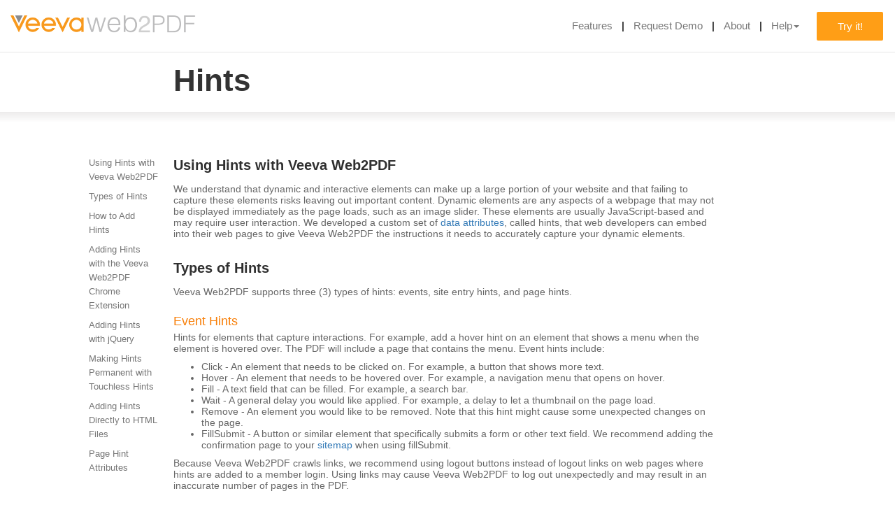

--- FILE ---
content_type: text/html;charset=UTF-8
request_url: https://veevaweb2pdf.com/hints;jsessionid=2D68608CC416724AC2EE724B7DD10FE4
body_size: 71061
content:
<?xml version="1.0" encoding="UTF-8"?>
<!DOCTYPE HTML SYSTEM "about:legacy-compat">
<html><head><meta content="text/html; charset=UTF-8" http-equiv="Content-Type"/><meta content="IE=edge" http-equiv="X-UA-Compatible"/><title>Veeva Web2PDF - Hints</title><meta content="Veeva Systems - Cloud-Based Business Solutions for the Global Life Sciences Industry" name="description"/><meta content="width=device-width, initial-scale=1" name="viewport"/><link href="/resources/images/favicon.ico;jsessionid=3257258C7F3E8F92795E3870067CA144" rel="shortcut icon" type="image/x-icon"/><link href="https://cdnjs.cloudflare.com/ajax/libs/select2/4.0.4/css/select2.min.css" rel="stylesheet" type="text/css"/><link href="https://maxcdn.bootstrapcdn.com/font-awesome/4.4.0/css/font-awesome.min.css" rel="stylesheet" type="text/css"/><link href="https://maxcdn.bootstrapcdn.com/bootstrap/3.3.5/css/bootstrap.min.css" rel="stylesheet" type="text/css"/><link href="https://code.jquery.com/ui/1.14.1/themes/smoothness/jquery-ui.min.css" rel="stylesheet"/><link href="https://gitcdn.github.io/bootstrap-toggle/2.2.0/css/bootstrap-toggle.min.css" rel="stylesheet" type="text/css"/><link href="https://fonts.googleapis.com/css?family=Lato:300,300i,400,400i,700,700i" rel="stylesheet" type="text/css"/><link href="https://cdn.rawgit.com/afeld/bootstrap-toc/v1.0.1/dist/bootstrap-toc.min.css" rel="stylesheet"/><link href="/resources/styles/legacy.css;jsessionid=3257258C7F3E8F92795E3870067CA144" rel="stylesheet" type="text/css"/><link media="screen" href="/resources/styles/styles.css;jsessionid=3257258C7F3E8F92795E3870067CA144" rel="stylesheet" type="text/css"/><link href="/resources/styles/progressStyles.css;jsessionid=3257258C7F3E8F92795E3870067CA144" rel="stylesheet" type="text/css"/><link href="/resources/styles/sweetalert.css;jsessionid=3257258C7F3E8F92795E3870067CA144" rel="stylesheet" type="text/css"/><link href="/resources/styles/jquery.placeholder.css;jsessionid=3257258C7F3E8F92795E3870067CA144" rel="stylesheet" type="text/css"/><link href="/resources/styles/helpStyles.css;jsessionid=3257258C7F3E8F92795E3870067CA144" rel="stylesheet" type="text/css"/><link href="/resources/styles/header.css;jsessionid=3257258C7F3E8F92795E3870067CA144" rel="stylesheet" type="text/css"/><script src="https://code.jquery.com/jquery-1.11.3.min.js" type="text/javascript" language="javascript"> </script><script src="https://maxcdn.bootstrapcdn.com/bootstrap/3.3.7/js/bootstrap.min.js" type="text/javascript" language="javascript"> </script><script src="https://code.jquery.com/jquery-migrate-1.2.1.min.js" type="text/javascript" language="javascript"> </script><script crossorigin="anonymous" integrity="sha256-AlTido85uXPlSyyaZNsjJXeCs07eSv3r43kyCVc8ChI=" src="https://code.jquery.com/ui/1.14.1/jquery-ui.min.js"> </script><script src="https://gitcdn.github.io/bootstrap-toggle/2.2.0/js/bootstrap-toggle.min.js" type="text/javascript" language="javascript"> </script><script src="https://cdnjs.cloudflare.com/ajax/libs/select2/4.0.4/js/select2.min.js" type="text/javascript" language="javascript"> </script><script src="https://cdn.rawgit.com/afeld/bootstrap-toc/v1.0.1/dist/bootstrap-toc.min.js"> </script><script src="/resources/scripts/restfulFormSubmission.js;jsessionid=3257258C7F3E8F92795E3870067CA144" type="text/javascript" language="javascript"> </script><script src="/resources/scripts/progressBar.js;jsessionid=3257258C7F3E8F92795E3870067CA144" type="text/javascript" language="javascript"> </script><script src="/resources/scripts/underscore-min.js;jsessionid=3257258C7F3E8F92795E3870067CA144" type="text/javascript" language="javascript"> </script><script src="/resources/scripts/jquery.placeholder.js;jsessionid=3257258C7F3E8F92795E3870067CA144" type="text/javascript" language="javascript"> </script><script src="/resources/scripts/sweetalert.min.js;jsessionid=3257258C7F3E8F92795E3870067CA144" type="text/javascript" language="javascript"> </script><script src="/resources/scripts/jquery.fittext.js;jsessionid=3257258C7F3E8F92795E3870067CA144" type="text/javascript" language="javascript"> </script><script src="/resources/scripts/interactionsUtility.js;jsessionid=3257258C7F3E8F92795E3870067CA144" type="text/javascript" language="javascript"> </script><script src="/resources/scripts/helpScript.js;jsessionid=3257258C7F3E8F92795E3870067CA144" type="text/javascript" language="javascript"> </script><script>
            (function(i,s,o,g,r,a,m){i['GoogleAnalyticsObject']=r;i[r]=i[r]||function(){
                (i[r].q=i[r].q||[]).push(arguments)},i[r].l=1*new Date();a=s.createElement(o),
                m=s.getElementsByTagName(o)[0];a.async=1;a.src=g;m.parentNode.insertBefore(a,m)
            })(window,document,'script','//www.google-analytics.com/analytics.js','ga');

            ga('create', 'UA-1561863-8', 'auto');
            ga('send', 'pageview');
        </script></head><body data-target="#toc" data-spy="scroll"><?xml version="1.0" encoding="UTF-8"?>
<div version="2.0" class="homepage" id="web2pdf-header"><div class="navbar navbar-fixed-top hide-on-native-mobile" id="navbar-container"><nav class="navbar navbar navbar-default navbar-fixed-top"><div class="container-fluid nav-container"><div class="navbar-header"><button aria-expanded="false" data-target="#bs-example-navbar-collapse-1" data-toggle="collapse" class="navbar-toggle collapsed hamburger-menu-btn" type="button"><span class="sr-only">Toggle navigation</span><span class="icon-bar"></span><span class="icon-bar"></span><span class="icon-bar"></span></button><a href="/;jsessionid=3257258C7F3E8F92795E3870067CA144#web2pdfdemo-try" class="try_it_small_screen"><button class="login btn btn-default navbar-btn pull-right visible-xs web2pdf-try-it-btn" type="button">Try It</button></a><a href="/;jsessionid=3257258C7F3E8F92795E3870067CA144" class="navbar-brand"><div title="VeevaWeb2PDF" class="navbar-brand__logo"></div></a></div><div aria-expanded="false" id="bs-example-navbar-collapse-1" class="collapse navbar-collapse web2pdf-header-tabs"><ul class="nav navbar-nav navbar-right navbar-options"><li class="navbar-nav__item item--text"><a href="/;jsessionid=3257258C7F3E8F92795E3870067CA144#features" id="navbar-features-link" class="anchorLink">Features</a></li><li class="navbar-nav__item item--text"><a href="/;jsessionid=3257258C7F3E8F92795E3870067CA144#demo" class="anchorLink">Request Demo</a></li><li class="navbar-nav__item item--text"><a href="/;jsessionid=3257258C7F3E8F92795E3870067CA144#about-web2pdf" class="anchorLink">About</a></li><li class="navbar-nav__item item--text"><a aria-expanded="false" aria-haspopup="true" role="button" data-toggle="dropdown" class="dropdown-toggle" href="#">Help<span class="caret"/></a><ul class="dropdown-menu"><li><a href="/help;jsessionid=3257258C7F3E8F92795E3870067CA144">Main</a></li><li><a href="/faq;jsessionid=3257258C7F3E8F92795E3870067CA144">Troubleshooting</a></li><li><a href="/hints;jsessionid=3257258C7F3E8F92795E3870067CA144">Hints</a></li><li><a href="/release-notes;jsessionid=3257258C7F3E8F92795E3870067CA144">Release Notes</a></li></ul></li><li class="navbar-nav__item item--button web2pdf_trial_button"><a class="button button--orange" href="/;jsessionid=3257258C7F3E8F92795E3870067CA144#web2pdfdemo-try">Try it!</a></li></ul></div></div></nav></div><div class="navbar-clear"></div></div><?xml version="1.0" encoding="UTF-8"?>
<div><div class="row"><div class="col-xs-12 col-sm-8 col-sm-offset-2 middle_col"><div class="paddMinimal"><div class="mainHeader">Hints</div></div></div></div><div id="gradientDivider"> </div><div class="bodyRow"><div class="col-sm-2 col-md-1 col-md-offset-1 sidebar"><nav data-toggle="toc" id="toc"/></div><div class="col-xs-12 col-sm-8"><div class="mainBody paddMinimal">
                <!--STARTCONTENT-->
                        <h2 id="using-hints-with-veeva-web2pdf"
                            class="main_header paddingAdjust">Using Hints with
                            Veeva Web2PDF</h2>
                        <p class="main_text">We understand that dynamic and
                            interactive elements can make up a large portion of
                            your website and that failing to capture these
                            elements risks leaving out important content.
                            Dynamic elements are any aspects of a webpage that
                            may not be displayed immediately as the page loads,
                            such as an image slider. These elements are usually
                            JavaScript-based and may require user interaction.
                            We developed a custom set of <a
                                href="#page-hint-attributes">data
                                attributes</a>, called hints, that web
                            developers can embed into their web pages to give
                            Veeva Web2PDF the instructions it needs to
                            accurately capture your dynamic elements.</p>
                        <h2 id="types--of-hints"
                            class="main_header paddingAdjust">Types <a
                                id="types"></a> of Hints</h2>
                        <p class="main_text">Veeva Web2PDF supports three (3)
                            types of hints: events, site entry hints, and page
                            hints.</p>
                        <h3 id="event-hints"
                            class="subHeading subHeadingPadding">Event
                            Hints</h3>
                        <p class="main_text">Hints for elements that capture
                            interactions. For example, add a hover hint on an
                            element that shows a menu when the element is
                            hovered over. The PDF will include a page that
                            contains the menu. Event hints include:</p>
                        <ul class="main_text">
                            <li>Click - An element that needs to be clicked on.
                                For example, a button that shows more text.</li>
                            <li>Hover - An element that needs to be hovered
                                over. For example, a navigation menu that opens
                                on hover.</li>
                            <li>Fill - A text field that can be filled. For
                                example, a search bar.</li>
                            <li>Wait - A general delay you would like applied.
                                For example, a delay to let a thumbnail on the
                                page load.</li>
                            <li>Remove - An element you would like to be
                                removed. Note that this hint might cause some
                                unexpected changes on the page.</li>
                            <li>FillSubmit - A button or similar element that
                                specifically submits a form or other text field.
                                We recommend adding the confirmation page to
                                your <a
                                    href="/help.html#using-sitemaps-with-veeva-web2pdf">sitemap</a>
                                when using fillSubmit.
                            </li>
                        </ul>
                        <p class="main_text">Because Veeva Web2PDF crawls links,
                            we recommend using logout buttons instead of logout
                            links on web pages where hints are added to a member
                            login. Using links may cause Veeva Web2PDF to log
                            out unexpectedly and may result in an inaccurate
                            number of pages in the PDF.</p>
                        <h3 id="site-entry-hints"
                            class="subHeading subHeadingPadding">Site Entry
                            Hints</h3>
                        <p class="main_text">Hints for elements where an action
                            needs to be taken in order to gain entry to your
                            site. For example, if a modal needs to be closed
                            before one can get to the main page of the site, add
                            a site entry hint on the button that closes the
                            modal.</p>
                        <p class="main_text">You can also use site entry hints
                            if your site redirects users to another URL to log
                            in. If the username and password are required to
                            continue, add a fill hint with the site entry toggle
                            turned on (Chrome Extension) or with
                            <code>data-vv-siteEntry</code> set to true (jQuery
                            or HTML). Add a click hint with the site entry
                            toggle turned on (Chrome extension) or with
                            <code>data-vv-siteEntry</code> set to true (jQuery
                            or HTML) to the login button or any other element
                            that users must click for your site to redirect them
                            to the landing page.</p>
                        <h3 id="page-hints"
                            class="subHeading subHeadingPadding">Page Hints</h3>
                        <p class="main_text">Hints that are applied to an entire
                            web page, not a specific element on the web page.
                            For example, setting a wait time for the page to
                            load.</p>
                        <h3 id="hint-execution"
                            class="subHeading subHeadingPadding">Hint
                            Execution</h3>
                        <p class="main_text">Veeva Web2PDF executes hints in the
                            following order:</p>
                        <ol class="main_text">
                            <li>Wait</li>
                            <li>Site Entry</li>
                            <li>ISI</li>
                            <li>Sequenced Hints</li>
                            <li>Non-Sequenced Hints</li>
                        </ol>
                        <h2 id="how-to-add-hints"
                            class="main_header paddingAdjust">How to Add
                            Hints</h2>
                        <p class="main_text">You can enter hints in three (3)
                            ways:</p>
                        <ul class="main_text">
                            <li>
                                <a href="#hintify">Hintify with the Web2PDF
                                    Chrome extension</a>
                            </li>
                            <li>
                                <a href="#jquery">Create a jQuery file for your
                                    hints</a>
                            </li>
                            <li>
                                <a href="#tags">Add hints directly to your HTML
                                    file</a>
                            </li>
                        </ul>
                        <h2 id="hintify"
                            class="main_header paddingAdjust">Adding Hints with
                            the Veeva Web2PDF Chrome Extension</h2>
                        <p class="main_text">You can browse your site and drop
                            hints along the way with Hintify mode. Turn on
                            Hintify mode, hover over an element on your site,
                            and right click on it to add a hint. You can then
                            generate a PDF directly from the Chrome extension
                            with the click of a button. These hints are not
                            permanent, and they are local to your computer. You
                            can view and edit the hints you&rsquo;ve added by
                            navigating to the <em>Hint</em> tab from the Chrome
                            extension. You can store up to 150 hints in your
                            Chrome extension at once. You can also download your
                            hints as a .js file to make them permanent via <a
                                href="#jquery">touchless hints</a>, or you can
                            download a JSON file to share hints with
                            teammates.</p>
                        <h4 id="adding-the-extension"
                            class="subSubHeading">Adding the Extension</h4>
                        <p class="main_text">You can add the Veeva Web2PDF
                            Chrome extension to your browser from the <a
                                href="https://chrome.google.com/webstore/detail/veeva-web2pdf/fkekkoekkbdfhkifdadejlofdilbcdel?hl=en">Chrome
                                web store</a>.</p>
                        <h4 id="hintify-your-website"
                            class="subSubHeading">&ldquo;Hintify&rdquo; your
                            Website</h4>
                        <p class="main_text">To create the hint code for your
                            website:</p>
                        <ol class="main_text">
                            <li>Navigate to your website in Chrome.</li>
                            <li>Click the <strong>Veeva</strong> icon to open
                                the extension.</li>
                            <li>Click the <strong>Hintify</strong> button to
                                activate the extension. When the extension is
                                active, the Veeva icon changes.</li>
                            <li>Hover over a dynamic or interactive element in
                                your website and right click on it to capture
                                the interaction in your PDF.</li>
                            <li>Select an <strong>Event</strong>, or select
                                <strong>Site Entry</strong> hint.</li>
                            <li>Fill in the fields, which may depend on the
                                Event you selected, and click
                                <strong>Save</strong>.</li>
                            <li>Repeat for other elements on your website.</li>
                        </ol>
                        <p class="main_text"><img
                                src="https://web2pdf-static.s3.us-east-2.amazonaws.com/hints_files/Chrome_extension_create_hint_updated.png"
                                alt="Chrome Extension Create Hint"
                                class="img-responsive"></p>
                        <p class="main_text">Once you have captured all of your
                            hints, click the <strong>Hint Tab</strong> button to
                            go to the hint management system and preview your
                            hints. Veeva Web2PDF opens a new tab and displays
                            each hint you created in a card. From the
                            <em>Hint</em> tab, you can edit, delete, or add
                            descriptions to your hints. You can also download
                            and upload hint files. Read more about the <a
                                href="#using-the-hints-management-system"><em>Hint</em>
                                tab</a> below. Note that these hints are stored
                            locally, so others won&rsquo;t be able to see or use
                            the hints you&rsquo;ve added.</p>
                        <p class="main_text">Navigate back to your web page and
                            generate a PDF using the Chrome extension to see the
                            results of the hints you&rsquo;ve added. To make
                            these hints permanent on your website, you can
                            download your hints.js file by clicking the
                            <strong>Download hint.js</strong> button in the
                            extension and following the instructions <a
                                href="#making-hints-permanent-with-touchless-hints">below</a>.</p>
                        <h3 id="using-the-hints-management-system"
                            class="subHeading subHeadingPadding">Using the Hints
                            Management System</h3>
                        <p class="main_text">The <em>Hints Management</em> tab
                            is divided into two parts. The <strong>URL
                                Management Section</strong> displays all URLs
                            with saved hints. The <strong>Hint Editing
                                Section</strong> displays all hints configured
                            for the selected URL.</p>
                        <p class="main_text"><img
                                src="https://web2pdf-static.s3.us-east-2.amazonaws.com/hints_files/Hints_Management_Tab.png"
                                alt="Hints Management Tab"
                                class="img-responsive"></p>
                        <h4 id="navigating-the-url-management-section"
                            class="subSubHeading">Navigating the URL Management
                            Section</h4>
                        <p class="main_text">You can use the search bar on top
                            of the <em>URL Management</em> panel to find a URL.
                            Click on a URL from the dropdown to see its
                            corresponding hints in the <em>Hint Editing</em>
                            section. Below the search bar, you&rsquo;ll find a
                            list of all URLs where you&rsquo;ve added hints.
                            Simply click on a URL to view all of its hints in
                            the <em>Hint Editing</em> section. You can view
                            hints for one URL at a time. Veeva Web2PDF groups
                            all URLs that belong to the same domain into
                            sections and provides a default name for the section
                            header. To change the name of a section header,
                            double click on it and click anywhere on the page to
                            save. Click and drag on the right edge of the URL
                            management component to resize.</p>
                        <h4 id="using-the-hint-editing-component"
                            class="subSubHeading">Using the Hint Editing
                            Component</h4>
                        <p class="main_text">The <em>Hint Editing</em> panel
                            displays each hint for the selected URL in a hint
                            box. The hint box displays the <a
                                href="#types">type</a> of hint and the hint
                            details. Hover over the selector icon to see the
                            jQuery to select the element. Click the pencil or
                            trash icons to edit or delete the individual
                            hint.</p>
                        <h4 id="deleting-hints" class="subSubHeading">Deleting
                            Hints</h4>
                        <p class="main_text">You can delete hints one at a time
                            using the <strong>trash</strong> icon on the hint
                            cards. You can also delete all of the hints from a
                            page by selecting the checkboxes on each section
                            header or URL, clicking the <strong>menu</strong>
                            button on the top right and then clicking
                            <strong>delete</strong>.</p>
                        <p class="main_text"><img
                                src="https://web2pdf-static.s3.us-east-2.amazonaws.com/hints_files/Hints_Tab_With_Menu.png"
                                alt="Hint Tab with Menu"
                                class="img-responsive"></p>
                        <h4 id="uploading-and-downloading-hints"
                            class="subSubHeading">Uploading and Downloading
                            Hints</h4>
                        <p class="main_text">Chrome extension users can share
                            hints with each other using JSON files. To share
                            your hints with other Chrome extension users:</p>
                        <ol class="main_text">
                            <li>Select the pages you want to export hints for
                                using the checkboxes in the <em>URL
                                    Management</em> component.</li>
                            <li>Click the menu button and click Download
                                Hints.</li>
                            <li>Veeva Web2PDF will download a file called
                                hint_tab_export.json to your computer. Send
                                hint_tab_export.json to the people you would
                                like to share your hints with.</li>
                        </ol>
                        <p class="main_text">To upload hints that have been
                            shared with you:</p>
                        <ol class="main_text">
                            <li>Download the hint_tab_export.json file.</li>
                            <li>Navigate to your <strong>Hint</strong> tab.</li>
                            <li>Click the menu button on the top right and click
                                Upload Hints.</li>
                            <li>Select the hint_tab_export.json file from your
                                computer. Veeva Web2PDF will add the hints from
                                the uploaded file.</li>
                        </ol>
                        <p class="main_text">If the file you are trying to
                            upload contains hints for any pages that you have
                            already have hints for in your Chrome extension,
                            Veeva Web2PDF will ask you if you want to overwrite
                            your existing hints. Select <strong>Overwrite
                                Hints</strong> to delete your existing hints and
                            replace them with the hints from the uploaded file.
                            Select <strong>Keep Hints</strong> to save the
                            existing hints and ignore the new hints in the
                            file.</p>
                        <p class="main_text">Please note that you must use a <a
                                href="#making-hints-permanent-with-touchless-hints">hint.js</a>
                            file downloaded from the extension if you would like
                            to make your hints permanent. You cannot add a
                            hint_tab_export.json file to your website server to
                            make hints permanent.</p>
                        <h4 id="reasons-to-add-hints-with-the-chrome-extension"
                            class="subSubHeading">Reasons to Add Hints with the
                            Chrome Extension</h4>
                        <ul class="main_text">
                            <li>Fast, lightweight & simple</li>
                            <li>Not permanent</li>
                            <li>Can download hints to make them permanent</li>
                            <li>No changes to your website&rsquo;s code and no
                                deployments to your website</li>
                            <li>View, edit, search, and delete hints from a
                                central location with the Hints Management
                                System</li>
                            <li>Can share hints with other Chrome extension
                                users</li>
                        </ul>
                        <h4 class="subSubHeading">Keep in Mind</h4>
                        <ul class="main_text">
                            <li>Local to your computer</li>
                            <li>You can only make these permanent or shared by
                                downloading a .js file.</li>
                            <li>JQuery path is relative unless an ID is
                                present.</li>
                            <li>You can store up to 150 hints in the
                                extension.</li>
                            <li>Hints added through the Chrome Extension will
                                overwrite any hints added through the sitemap.
                            </li>
                            <li>Hints added through the Chrome Extension will
                                combine with any hints added directly to HTML
                                files.</li>
                        </ul>
                        <h2 id="jquery" class="main_header paddingAdjust">Adding
                            Hints with jQuery</h2>
                        <p class="main_text">You can capture interactive content
                            in your PDF using touchless hints. You can add hints
                            to your site without modifying any of your
                            website&rsquo;s code by using jQuery. To add hints
                            using jQuery, create a .js file and insert hints
                            using page HINT attributes and the following
                            format:</p>
                        <pre>
$('element').attr('attribute','value');
</pre>
                        <p class="main_text">Note: You must add this .js file to
                            your sitemap. More information can be found after
                            the examples below.</p>
                        <h4 id="examples" class="subSubHeading">Examples</h4>
                        <p class="main_text">To capture the standard
                            before/after ISI snapshot with an ISI page hint:</p>
                        <pre>
$('html').attr('data-vv-isi','true');
</pre>
                        <p class="main_text"><img
                                src="https://web2pdf-static.s3.us-east-2.amazonaws.com/hints_files/ISI_page_hint_example.png"
                                alt="ISI Page Hint Example"
                                class="img-responsive"></p>
                        <p class="main_text">To close a pop-up overlaying and
                            blocking entry to a page :</p>
                        <pre>
$('#desktop_web2PDF .close_modal').attr('data-vv-action','click');
$('#desktop_web2PDF .close_modal').attr('data-vv-siteEntry','true');
// add the following line if you don&rsquo;t want to see the pop-up in the PDF
$('#desktop_web2PDF .close_modal').attr('data-vv-snapshot','never');
</pre>
                        <p class="main_text">To remove the ISI on a page after
                            Veeva Web2PDF takes a desktop snapshot:</p>
                        <pre>
$('#isi-real').attr('data-vv-action','remove');
$('#isi-real').attr('data-vv-seq','1');
$('#isi-real').attr('data-vv-device','desktop');
</pre>
                        <p class="main_text">To open a drop down menu that
                            appears after hovering for 1 second:</p>
                        <pre>
$('#desktop_web2PDF .hover_menu').attr('data-vv-action','hover');
$('#desktop_web2PDF .hover_menu').attr('data-vv-snapshot','after');
$('#desktop_web2PDF .hover_menu').attr('data-vv-waitAfter','1000');
</pre>

                        <p class="main_text">For an accordion with numerous
                            sections, you can use a loop with hints to instruct
                            Veeva Web2PDF to click and expand each section of
                            the accordion:</p>
                        <pre>
var count = 1;
$('div .question').each(function() {
    $(this).attr('data-vv-seq', count);
    $(this).attr('data-vv-action','click');
    count++;
}
);
</pre>
                        <p class="main_text"><img
                                src="https://web2pdf-static.s3.us-east-2.amazonaws.com/hints_files/Accordion_page_hint_example.png"
                                alt="Accordion Page Hint Example"
                                class="img-responsive"></p>
                        <h2 id="making-hints-permanent-with-touchless-hints"
                            class="main_header paddingAdjust">Making Hints
                            Permanent with Touchless Hints</h2>
                        <p class="main_text">To add hints your site, create a
                            hints section in your <a
                                href="/help.html#using-sitemaps-with-veeva-web2pdf">veevaweb2pdf.sitemap.json</a>
                            file. This is where you will reference the .js
                            file(s) you wrote using jQuery or created using the
                            Veeva Web2PDF Chrome extension.</p>
                        <p class="main_text">Use the following format:</p>
                        <pre>
"hints" : {
    "page name": ["hint file 1", "hint file 2", etc.]
};
</pre>
                        <p class="main_text">Note: You can use &ldquo;all&rdquo;
                            as a page name to apply hints to all pages in your
                            site.</p>
                        <h4 id="example" class="subSubHeading">Example:</h4>
                        <pre>
"hints" : {
     "index.html": ["hints.isi.js"],
     "all": ["hints.js"]
};
</pre>
                        <h4 id="reasons-to-add-hints-with-jquery"
                            class="subSubHeading">Reasons to Add Hints with
                            JQuery</h4>
                        <ul class="main_text">
                            <li>Permanent</li>
                            <li>No changes to your website&rsquo;s code</li>
                            <li>Easy to update when you frequently change your
                                website.</li>
                            <li>Easily back out & modify hints</li>
                        </ul>
                        <h4 class="subSubHeading">Keep in Mind</h4>
                        <ul class="main_text">
                            <li>Hints are completely separate from the element
                                they are paired with.</li>
                            <li>You must host the JQuery library on your
                                website.</li>
                            <li>You must deploy veevaweb2pdf.sitemap.json on
                                your site (root/folder).</li>
                            <li>Hints added through the sitemap will be
                                overwritten by any hints added through the
                                Chrome Extension. </li>
                            <li>Hints added through the sitemap will combine
                                with any hints added directly to HTML
                                files.</li>
                        </ul>
                        <h2 id="adding-hints-directly-to-html-files"
                            class="main_header paddingAdjust">Adding <a
                                id="tags"></a>Hints Directly to HTML Files</h2>
                        <p class="main_text">You can capture your site&rsquo;s
                            dynamic elements by adding hints directly to your
                            site&rsquo;s HTML files. Place page HINT attributes
                            in your <code><span
                                    class="nt">&lt;html&gt;</span></code> or
                            <code>&lt;body&gt;</code> tag, and event and
                            modifier HINT attributes in the HTML tag where you
                            want the event to occur. For example, you would
                            place the <code>data-vv-isi="true"</code> page hint
                            in your <code><span
                                    class="nt">&lt;html&gt;</span></code>
                            tag.</p>
                        <h4 id="example-1" class="subSubHeading">Example</h4>
                        <p class="main_text">For a carousel that contains three
                            slides of content, the following custom data
                            attributes provided by Veeva Web2PDF can be added to
                            the carousel navigation to ensure all slides in the
                            carousel are properly captured during the crawl.</p>
                        <p class="main_text"><img
                                src="https://web2pdf-static.s3.us-east-2.amazonaws.com/hints_files/Carousel_page_hint_example.png"
                                alt="Carousel WITH Veeva Web2PDF's custom data attributes"
                                class="img-responsive"></p>
                        <pre>
&lt;div href="#" class="jcarousel-control-prev"&gt;&amp;lsaquo;&lt;/div&gt;
&lt;div data-vv-action="click" data-vv-count="2" data-vv-snapshot="before" href="#" class="jcarousel-control-next"&gt;&amp;rsaquo;&lt;/div&gt;
</pre>
                        <p class="main_text">The hints above instruct the Veeva
                            Web2PDF crawler to click on the carousel navigation
                            button three times and take a snapshot before every
                            click in addition to taking a snapshot upon page
                            load.</p>
                        <h4 id="reasons-to-add-hints-with-html-tags"
                            class="subSubHeading">Reasons to add Hints with HTML
                            Tags</h4>
                        <ul class="main_text">
                            <li>Permanent</li>
                            <li>Always visible throughout website code</li>
                            <li>Useful for abstract concepts & controls</li>
                            <li>Useful when selecting an element via JQuery path
                                becomes difficult</li>
                        </ul>
                        <h4 class="subSubHeading">Keep in Mind</h4>
                        <ul class="main_text">
                            <li>Depending on the structure of your website, it
                                can be difficult to maintain and update
                                hints.</li>
                            <li>This method can be time consuming to implement
                                on existing websites.</li>
                            <li>This method requires changes to website code,
                                and it may require an additional validation
                                cycle after you make updates.</li>
                            <li>Hints added directly to HTML files will combine
                                with any hints added to the sitemap or through
                                the Chrome Extension.</li>
                        </ul>
                        <h2 id="page-hint-attributes"
                            class="main_header paddingAdjust">Page <a
                                id="page-hint-attributes"></a>Hint
                            Attributes</h2>
                        <p class="main_text">The following page hint attributes
                            should be used on the <code>&lt;body&gt;</code> or
                            <code><span class="nt">&lt;html&gt;</span></code>
                            tags:</p>
                        <table class="table table-striped main_text">
                            <thead>
                                <tr>
                                    <th style="text-align: left">Name</th>
                                    <th style="text-align: left;">Attribute</th>
                                    <th style="text-align: left;">Possible
                                        Values</th>
                                    <th
                                        style="text-align: left;">Description</th>
                                </tr>
                            </thead>
                            <tbody>
                                <tr>
                                    <td style="text-align: left">Wait</td>
                                    <td
                                        style="text-align: left;"><code>data-vv-pageWait</code></td>
                                    <td style="text-align: left;">Any integer
                                        value</td>
                                    <td style="text-align: left;">Number of
                                        milliseconds to wait after the main page
                                        loads before taking snapshots. Default
                                        value is 0.</td>
                                </tr>
                                <tr>
                                    <td style="text-align: left">ISI</td>
                                    <td
                                        style="text-align: left;"><code>data-vv-isi</code></td>
                                    <td
                                        style="text-align: left;">&ldquo;true&rdquo;</td>
                                    <td style="text-align: left;">Set to
                                        &ldquo;true&rdquo; on a page that has a
                                        floating Important Safety Information
                                        (ISI). By default, when a page is
                                        defined to contain a floating ISI, Veeva
                                        Web2PDF would take two screenshots for
                                        that page. The first screenshot is the
                                        page with normal browser height
                                        (mimicking what end users would see when
                                        they first load the page). The second
                                        screenshot is the full page screen
                                        capture with the browser stretched to
                                        maximum height.</td>
                                </tr>
                            </tbody>
                        </table>

                        <p class="main_text">These page hint attributes should
                            be used on the ISI message box and its controls.</p>

                        <table class="table table-striped main_text">
                            <thead>
                                <tr>
                                    <th style="text-align: left">Name</th>
                                    <th style="text-align: left;">Attribute</th>
                                    <th style="text-align: left;">Possible
                                        Values</th>
                                    <th
                                        style="text-align: left;">Description</th>
                                </tr>
                            </thead>
                            <tbody>
                                <tr>
                                    <td style="text-align: left">ISI
                                        Control</td>
                                    <td
                                        style="text-align: left;"><code>data-vv-isicontrol</code></td>
                                    <td
                                        style="text-align: left;">&ldquo;collapse&rdquo;,
                                        &ldquo;expand&rdquo;, none</td>
                                    <td style="text-align: left;">If the ISI
                                        message uses 2 separate buttons for
                                        collapsing and expanding, these tags can
                                        be applied to those buttons. If the ISI
                                        message uses a single button for
                                        collapsing and expanding, this tag can
                                        be applied to that button without a
                                        value. Veeva Web2PDF will take a
                                        snapshot with the ISI fully expanded and
                                        another snapshot with it collapsed. When
                                        used in conjunction with
                                        <code>data-vv-isiframe</code>, the
                                        second snapshot will have the ISI
                                        hidden, not just collapsed.</td>
                                </tr>
                                <tr>
                                    <td style="text-align: left">ISI Frame</td>
                                    <td
                                        style="text-align: left;"><code>data-vv-isiframe</code></td>
                                    <td style="text-align: left;">none</td>
                                    <td style="text-align: left;">This can be
                                        tagged on the container of the ISI
                                        message. When
                                        <code>data-vv-isicontrol</code> is used,
                                        adding this tag to an element will hide
                                        it when the ISI is collapsed. All
                                        subsequent snapshots will also have the
                                        ISI message hidden. Requires
                                        <code>data-vv-isicontrol</code> to be
                                        tagged to have an effect.</td>
                                </tr>
                            </tbody>
                        </table>
                        <p class="main_text">The following hint event attributes
                            should be placed on the HTML tag where you want a
                            specific action to occur. For example,
                            &ldquo;click&rdquo; clicks the button before the
                            next snapshot.</p>
                        <div style="overflow-x: auto;">
                            <div style="overflow-x: auto;">
                                <div style="overflow-x: auto;">
                                    <table
                                        class="table table-striped main_text">
                                        <thead>
                                            <tr>
                                                <th
                                                    style="text-align: left">Name</th>
                                                <th
                                                    style="text-align: left;">Attribute</th>
                                                <th
                                                    style="text-align: left;">Possible
                                                    Values</th>
                                                <th
                                                    style="text-align: left;">Description</th>
                                            </tr>
                                        </thead>
                                        <tbody>
                                            <tr>
                                                <td
                                                    style="text-align: left">Action</td>
                                                <td
                                                    style="text-align: left;"><code>data-vv-action</code></td>
                                                <td
                                                    style="text-align: left;">&ldquo;click&rdquo;,
                                                    &ldquo;hover&rdquo;,
                                                    &ldquo;remove&rdquo;,
                                                    &ldquo;fill&rdquo;,
                                                    &ldquo;fillSubmit&rdquo;,
                                                    &ldquo;wait&rdquo;</td>
                                                <td
                                                    style="text-align: left;">Type
                                                    of action performed before
                                                    next snapshot. See example
                                                    above.</td>
                                            </tr>
                                        </tbody>
                                    </table>
                                </div>
                            </div>
                        </div>
                        <p class="main_text">The following hint modifier
                            attributes should be placed in the HTML tag to
                            inform how and when a HINT event occurs. For
                            example, &ldquo;click&rdquo; clicks a button 2 times
                            before the next snapshot. Note that certain modifier
                            attributes may only be available for certain
                            Events.</p>
                        <div style="overflow-x: auto;">
                            <div style="overflow-x: auto;">
                                <div style="overflow-x: auto;">
                                    <table
                                        class="table table-striped main_text">
                                        <thead>
                                            <tr>
                                                <th
                                                    style="text-align: left">Name</th>
                                                <th
                                                    style="text-align: left;">Attribute</th>
                                                <th
                                                    style="text-align: left;">Possible
                                                    Values</th>
                                                <th
                                                    style="text-align: left;">Description</th>
                                                <th
                                                    style="text-align: left;">Events</th>
                                            </tr>
                                        </thead>
                                        <tbody>
                                            <tr>
                                                <td
                                                    style="text-align: left">Count</td>
                                                <td
                                                    style="text-align: left;"><code>data-vv-count</code></td>
                                                <td
                                                    style="text-align: left;">Any
                                                    integer value</td>
                                                <td
                                                    style="text-align: left;">Number
                                                    of times Veeva Web2PDF
                                                    should click
                                                    (<code>data-vv-action="click"</code>)
                                                    on an element before it
                                                    generates your PDF. Default
                                                    is set to 1. This is
                                                    commonly used on design
                                                    patterns such as a carousel
                                                    with a set of slides or
                                                    rotating images. See example
                                                    above.</td>
                                                <td
                                                    style="text-align: left;">Click</td>
                                            </tr>
                                            <tr>
                                                <td
                                                    style="text-align: left">Wait
                                                    Time</td>
                                                <td
                                                    style="text-align: left;"><code>data-vv-waitAfter</code></td>
                                                <td
                                                    style="text-align: left;">Any
                                                    integer value</td>
                                                <td
                                                    style="text-align: left;">Number
                                                    of milliseconds to wait
                                                    after the action to take a
                                                    snapshot. Default value is
                                                    1000, for 1000
                                                    milliseconds.</td>
                                                <td
                                                    style="text-align: left;">All</td>
                                            </tr>
                                            <tr>
                                                <td
                                                    style="text-align: left">Fill
                                                    Value</td>
                                                <td
                                                    style="text-align: left;"><code>data-vv-fillValue</code></td>
                                                <td
                                                    style="text-align: left;"><code>&lt;username&gt;</code>,<code>&lt;password&gt;</code>,
                                                    custom text</td>
                                                <td
                                                    style="text-align: left;">Veeva
                                                    Web2PDF uses the text you
                                                    enter in this modifier to
                                                    fill the selected field. You
                                                    can use this modifier for
                                                    form-based authentication or
                                                    just filling text. For
                                                    authentication, Veeva
                                                    Web2PDF recognizes
                                                    <code>&lt;username&gt;</code>
                                                    and
                                                    <code>&lt;password&gt;</code>
                                                    as tokens to retrieve the
                                                    credentials entered on the
                                                    main page&rsquo;s form.
                                                    Otherwise, Veeva Web2PDF
                                                    uses general text to fill
                                                    the field. Note that you
                                                    must create a separate
                                                    FillSubmit event hint on a
                                                    button or element for Veeva
                                                    Web2PDF to submit a
                                                    form.</td>
                                                <td
                                                    style="text-align: left;">Fill</td>
                                            </tr>
                                            <tr>
                                                <td
                                                    style="text-align: left">Sequence</td>
                                                <td
                                                    style="text-align: left;"><code>data-vv-seq</code></td>
                                                <td
                                                    style="text-align: left;">Any
                                                    integer value</td>
                                                <td
                                                    style="text-align: left;">Sequence
                                                    order in which Veeva Web2PDF
                                                    should perform actions when
                                                    there is more than one
                                                    action on the page. For
                                                    example, you may need to
                                                    click on a button to reveal
                                                    previously hidden elements
                                                    before a screenshot can be
                                                    taken to get the desired
                                                    result. You can also use a
                                                    hint in multiple sequences.
                                                    For example,
                                                    <code>data-vv-seq
                                                        ="1,4"</code> will allow
                                                    you to rerun the hint for
                                                    the first and fourth time.
                                                    This is especially useful
                                                    when you need to cover
                                                    different scenarios for
                                                    review.</td>
                                                <td
                                                    style="text-align: left;">All</td>
                                            </tr>
                                            <tr>
                                                <td
                                                    style="text-align: left">Snapshot</td>
                                                <td
                                                    style="text-align: left;"><code>data-vv-snapshot</code></td>
                                                <td
                                                    style="text-align: left;">&ldquo;before&rdquo;,
                                                    &ldquo;after&rdquo;,
                                                    &ldquo;never&rdquo;,
                                                    &ldquo;once&rdquo;</td>
                                                <td
                                                    style="text-align: left;">When
                                                    to take a snapshot. Default
                                                    value is &ldquo;after&rdquo;
                                                    for regular hints and
                                                    &ldquo;before&rdquo; for
                                                    site entry hints. See
                                                    example below. You can stack
                                                    &ldquo;once&rdquo; with
                                                    another snapshot modifier
                                                    (<code>data-vv-snapshot="once,before"</code>)
                                                    to indicate that Veeva
                                                    Web2PDF should take a
                                                    snapshot only once before or
                                                    after a sequence
                                                    (<code>data-vv-seq="1,2,3"</code>)
                                                    instead of each time.</td>
                                                <td
                                                    style="text-align: left;">All</td>
                                            </tr>
                                            <tr>
                                                <td
                                                    style="text-align: left">Device</td>
                                                <td
                                                    style="text-align: left;"><code>data-vv-device</code></td>
                                                <td
                                                    style="text-align: left;">&ldquo;smartphone&rdquo;,
                                                    &ldquo;tablet&rdquo;,
                                                    &ldquo;desktop&rdquo;,
                                                    &ldquo;all&rdquo;</td>
                                                <td
                                                    style="text-align: left;">Device
                                                    that Veeva Web2PDF uses to
                                                    crawl your site. Veeva
                                                    Web2PDF users can select
                                                    Desktop, Tablet, or
                                                    Smartphone for the
                                                    crawl.<br>
                                                    By default, hints execute on
                                                    all devices
                                                    (<code>data-vv-device="all"</code>).
                                                    You can also specify
                                                    multiple device combinations
                                                    (e.g.
                                                    &ldquo;smartphone,tablet&rdquo;,
                                                    &ldquo;desktop,tablet&rdquo;,
                                                    or
                                                    &ldquo;desktop,smartphone&rdquo;).</td>
                                                <td
                                                    style="text-align: left;">All</td>
                                            </tr>
                                            <tr>
                                                <td
                                                    style="text-align: left">Page
                                                    Height</td>
                                                <td
                                                    style="text-align: left;"><code>data-vv-height</code></td>
                                                <td
                                                    style="text-align: left;">Integer
                                                    value</td>
                                                <td
                                                    style="text-align: left;">Height
                                                    (in pixels) of the page to
                                                    include in the snapshot.
                                                    Reference the following
                                                    height ranges based on your
                                                    device. The maximum for all
                                                    devices is 14400. Minimums
                                                    vary by device:<br>
                                                    <strong>Desktop</strong>-
                                                    Min: 800<br>
                                                    <strong>Tablet</strong>
                                                    (Portrait) - Min: 1024<br>
                                                    <strong>Smartphone</strong>
                                                    (Portrait) - Min: 667<br>
                                                    If you enter a value less
                                                    than the minimum, Veeva
                                                    Web2PDF rounds up. If you
                                                    enter a value greater than
                                                    the maximum, Veeva Web2PDF
                                                    rounds down.</td>
                                                <td
                                                    style="text-align: left;">All</td>
                                            </tr>
                                            <tr>
                                                <td
                                                    style="text-align: left">Site
                                                    Entry</td>
                                                <td
                                                    style="text-align: left;"><code>data-vv-siteEntry</code></td>
                                                <td
                                                    style="text-align: left;">&ldquo;true&rdquo;,
                                                    &ldquo;false&rdquo;</td>
                                                <td
                                                    style="text-align: left;">Set
                                                    to &ldquo;true&rdquo; when
                                                    the hint is used to allow
                                                    entry to a site.</td>
                                                <td
                                                    style="text-align: left;">Click,
                                                    Fill, Remove,
                                                    FillSubmit</td>
                                            </tr>
                                            <tr>
                                                <td
                                                    style="text-align: left">Site
                                                    Entry Sequence</td>
                                                <td
                                                    style="text-align: left;"><code>data-vv-siteEntrySeq</code></td>
                                                <td
                                                    style="text-align: left;">Any
                                                    integer value</td>
                                                <td
                                                    style="text-align: left;">Sequence
                                                    order in which Veeva Web2PDF
                                                    should perform site entry
                                                    actions when there is more
                                                    than one site entry action
                                                    on the page.</td>
                                                <td
                                                    style="text-align: left;">Click,
                                                    Fill, Remove,
                                                    FillSubmit</td>
                                            </tr>
                                        </tbody>
                                    </table>
                                </div>
                            </div>
                        </div><!--ENDCONTENT-->
            </div></div></div></div><?xml version="1.0" encoding="UTF-8"?>
<section id="web2pdf-footer"><div class="wrapper"><div class="footer__social"><ul class="footer__social__list"><li class="social__list__item item--twitter"><a target="_blank" href="https://twitter.com/veevasystems"><img alt="Veeva Web2PDF on Twitter" src="/resources/images/social-icon-twitter.png;jsessionid=3257258C7F3E8F92795E3870067CA144"/></a></li><li class="social__list__item item--youtube"><a target="_blank" href="https://www.youtube.com/user/VeevaSystems"><img alt="Veeva Web2PDF on Youtube" src="/resources/images/social-icon-youtube.png;jsessionid=3257258C7F3E8F92795E3870067CA144"/></a></li></ul></div><div class="footer__navigation"><ul class="footer__navigation__list"><li class="navigation__list__item"><a class="list__item__link" target="_blank" href="/terms;jsessionid=3257258C7F3E8F92795E3870067CA144">Terms of Use</a></li><li class="navigation__list__item"><a class="list__item__link" target="_blank" href="https://www.veeva.com/privacy/">Privacy</a></li><li class="navigation__list__item"><a class="list__item__link contact__us__link" href="mailto:contact-veevaweb2pdf@veeva.com">Contact Us</a></li><li class="navigation__list__item"><a class="list__item__link" target="_blank" href="/faq;jsessionid=3257258C7F3E8F92795E3870067CA144">FAQ</a></li></ul></div><div class="footer__title"><p class="footer__title__paragraph">Veeva Web2PDF is a product of</p><a target="_blank" href="http://veeva.com"><img alt="Veeva Systems" class="footer__title__company-logo" src="/resources/images/veeva-logo.png;jsessionid=3257258C7F3E8F92795E3870067CA144"/></a></div><p class="footer__copyright">© 2026 Veeva Systems</p></div></section></body></html>

--- FILE ---
content_type: text/css;charset=UTF-8
request_url: https://veevaweb2pdf.com/resources/styles/styles.css;jsessionid=3257258C7F3E8F92795E3870067CA144
body_size: 28981
content:
html {
  position: relative; }

body {
  font: 300 12px "Roboto",sans-serif;
  font-family: "Roboto", sans-serif;
  box-sizing: border-box;
  font-weight: bold;
  min-width: 414px; }

.wrapper {
  position: relative;
  width: 100%;
  margin: 0 auto;
  padding-left: 15px;
  padding-right: 15px;
  -webkit-box-sizing: border-box;
  box-sizing: border-box;
  clear: both;
  zoom: 1;
  /* For IE 6/7 */ }
  .wrapper:before, .wrapper:after {
    content: '';
    display: table; }
  .wrapper:after {
    clear: both; }
  @media only screen and (min-width: 640px) {
    .wrapper {
      padding-left: 18px;
      padding-right: 18px; } }
  @media only screen and (min-width: 768px) {
    .wrapper {
      padding-left: 30px;
      padding-right: 30px;
      max-width: 840px;
      /* my new approximation of what looks good before the elements start drifting too far apart */ } }
  @media only screen and (min-width: 992px) {
    .wrapper {
      max-width: 1020px; } }

html, body {
  overflow: auto;
  margin: 0 auto;
  padding: 0;
  min-height: 100%; }

h4 {
  color: #333;
  font-size: 18px;
  font-weight: 500;
  line-height: 25px;
  margin-top: 0px;
  margin-bottom: 18px; }

p {
  color: #65656A;
  font-size: 15px;
  font-weight: 400;
  font-style: normal; }

.beta {
  color: #F87F08;
  font-style: italic; }

#full-bg {
  height: 447px; }

.mainContainer {
  margin: 0px 0px 0px 0px;
  min-height: 650px;
  min-width: 414px;
  height: 100%;
  width: 100%;
  overflow: hidden;
  padding-bottom: 120px; }

.mainBackground {
  background-color: transparent;
  background-repeat: no-repeat;
  background-attachment: scroll;
  background-position: 0% 0%;
  background-size: cover;
  position: absolute;
  height: 85%;
  width: 100%;
  min-height: 650px;
  min-width: 414px;
  overflow: hidden; }

.left-column {
  float: left;
  width: 50%;
  min-width: 414px;
  max-width: 640px;
  height: 100%;
  background: rgba(255, 255, 255, 0.93);
  cursor: pointer; }

.right-column {
  float: left;
  width: 45%;
  height: 100%; }

.fa-question-circle {
  color: grey;
  cursor: default; }

.generalLink {
  font-size: 16px;
  font-weight: 400;
  letter-spacing: .75px;
  color: #333;
  text-decoration: none;
  line-height: 23px;
  text-decoration-style: solid; }

.generalLink:link {
  color: #333;
  text-decoration: none; }

.generalLink:visited {
  color: #333;
  text-decoration: none; }

.generalLink:hover {
  color: #f8991d;
  text-decoration: none; }

.generalLink:active {
  color: #0000FF;
  text-decoration: none; }

.biggerLink {
  color: white;
  font-family: "Roboto",sans-serif;
  font-size: 22px;
  font-weight: normal;
  display: inline;
  vertical-align: middle; }

.biggerLink:link {
  color: white;
  text-decoration: none; }

.biggerLink:visited {
  color: white;
  text-decoration: none; }

.biggerLink:hover {
  color: white;
  text-decoration: none; }

.biggerLink:active {
  color: white;
  text-decoration: none; }

.tableLink {
  color: #808080;
  font-style: normal;
  font-weight: bold;
  font-variant: normal;
  line-height: 18px;
  text-transform: uppercase;
  letter-spacing: 1px;
  text-decoration: none; }

.tableLink:hover {
  color: #303030; }

.cellDivider {
  padding-left: 15px;
  padding-right: 15px;
  color: #F8972B; }

input:focus {
  outline: 2px solid #66b2ff;
  outline-offset: -1px;
  -moz-outline-radius: 4px;
  -moz-border-bottom-colors: none; }

input[type=text], input[type=password], textarea {
  background-color: white;
  border-color: #a6a6a6;
  border-radius: 4px;
  border-bottom-style: solid;
  border-bottom-width: 1px;
  border-image-outset: 0 0 0 0;
  border-image-repeat: stretch stretch;
  border-image-slice: 100% 100% 100% 100%;
  border-image-source: none;
  border-image-width: 1 1 1 1;
  border-left-style: solid;
  border-left-width: 1px;
  border-right-style: solid;
  border-right-width: 1px;
  border-top-style: solid;
  border-top-width: 1px;
  box-sizing: border-box;
  color: #808080;
  font-feature-settings: normal;
  font-kerning: auto;
  font-language-override: normal;
  font-size: 18px;
  font-size-adjust: none;
  font-stretch: normal;
  font-style: normal;
  font-synthesis: weight style;
  font-variant: normal;
  font-variant-alternates: normal;
  font-variant-caps: normal;
  font-variant-east-asian: normal;
  font-variant-ligatures: normal;
  font-variant-numeric: normal;
  font-variant-position: normal;
  font-weight: 300;
  height: 42px;
  line-height: 23px;
  margin-bottom: 0px;
  margin-left: 0px;
  margin-right: 0px;
  margin-top: 3px;
  padding-left: 10px;
  -moz-border-bottom-colors: none;
  -moz-border-left-colors: none;
  -moz-border-right-colors: none;
  -moz-border-top-colors: none; }

input[name="contact_url"] {
  display: none; }

input[name="login_url_spam"] {
  display: none; }

input[name="app_url"] {
  display: none; }

button[type=submit], button[type=quietSubmit], div[type=quietSubmit]:focus {
  outline: none; }

button[type=submit], button[type=quietSubmit], div[type=quietSubmit] {
  background-color: transparent;
  border-bottom-color: #FFF;
  border-radius: 0px;
  border-bottom-style: none;
  border-bottom-width: 0px;
  border-image-outset: 0 0 0 0;
  border-image-repeat: stretch stretch;
  border-image-slice: 100% 100% 100% 100%;
  border-image-source: none;
  border-image-width: 1 1 1 1;
  border-left-color: #FFF;
  border-left-style: none;
  border-left-width: 0px;
  border-right-color: #FFF;
  border-right-style: none;
  border-right-width: 0px;
  border-top-color: #FFF;
  border-top-style: none;
  border-top-width: 0px;
  box-sizing: border-box;
  color: #FFF;
  cursor: pointer;
  display: inline;
  font-feature-settings: normal;
  font-kerning: auto;
  font-language-override: normal;
  font-size: 15px;
  font-size-adjust: none;
  font-stretch: normal;
  font-style: normal;
  font-synthesis: weight style;
  font-variant: normal;
  font-variant-alternates: normal;
  font-variant-caps: normal;
  font-variant-east-asian: normal;
  font-variant-ligatures: normal;
  font-variant-numeric: normal;
  font-variant-position: normal;
  font-weight: 300;
  height: 38px;
  line-height: 19px;
  margin-bottom: 0px;
  margin-left: 0px;
  margin-right: 0px;
  margin-top: 0px;
  padding-left: 0px;
  -moz-border-bottom-colors: none;
  -moz-border-left-colors: none;
  -moz-border-right-colors: none;
  -moz-border-top-colors: none; }

.global-header {
  text-align: left;
  min-width: 800px;
  max-width: 1200px;
  height: 100px;
  margin: 0 auto;
  vertical-align: middle; }

.global-header-cell {
  vertical-align: middle; }

#web2pdflogo {
  height: 30px;
  vertical-align: middle;
  display: inline; }

.heroMessageHeading {
  color: white;
  font-family: "Roboto",sans-serif;
  font-size: 108px;
  font-weight: 100;
  line-height: 80px;
  padding-bottom: 40px; }

.heroMessageBody {
  color: white;
  font-family: "Roboto",sans-serif;
  font-size: 48px;
  font-weight: 100;
  line-height: 40px;
  padding-bottom: 30px; }

.heroMessageButton {
  background-color: #ff6200;
  border-bottom-left-radius: 2px;
  border-bottom-right-radius: 2px;
  border-top-left-radius: 2px;
  border-top-right-radius: 2px;
  box-sizing: border-box;
  color: #FFF;
  font-feature-settings: normal;
  font-kerning: auto;
  font-language-override: normal;
  font-size: 12px;
  font-size-adjust: none;
  font-stretch: normal;
  font-style: normal;
  font-synthesis: weight style;
  font-variant: normal;
  font-variant-alternates: normal;
  font-variant-caps: normal;
  font-variant-east-asian: normal;
  font-variant-ligatures: normal;
  font-variant-numeric: normal;
  font-variant-position: normal;
  font-weight: 300;
  line-height: 22px;
  padding-left: 15px;
  padding-right: 15px;
  padding-top: 10px;
  display: table-cell;
  vertical-align: bottom;
  height: 45px;
  text-align: center;
  width: 160px;
  cursor: pointer;
  margin-top: 20px;
  float: left; }

.center {
  margin: auto;
  width: 90%;
  padding: 10px; }

.message {
  margin-top: 5px;
  margin-left: 20px;
  margin-right: 20px;
  margin-bottom: 30px; }

.deviceLabel {
  margin-left: 20px;
  font-weight: 800;
  font-size: 15px; }

.deviceIcon {
  width: 30px; }

.devicePanel {
  padding: 5px 10px 5px 10px;
  margin: 0px 0px 0px 5px;
  border: solid;
  border-color: #C0C0C0;
  border-width: 2px;
  display: inline-block; }

.rotatePanel {
  padding: 5px 10px 5px 10px;
  margin: 0px 0px 0px 40px;
  border: solid;
  border-color: #C0C0C0;
  border-width: 2px;
  display: inline-block; }

.fa-chevron-right {
  font-size: 18px;
  font-weight: 100;
  padding-right: 20px; }

.buttonLabel {
  margin-left: 15px;
  font-family: "Roboto",sans-serif;
  font-size: 16px;
  display: inline;
  font-weight: bold;
  vertical-align: middle; }

.headerOrange {
  color: #F87F08;
  font-size: 30px;
  font-weight: normal;
  line-height: 40px;
  text-shadow: 2px 2px 6px #000000; }

.headerWhite {
  color: white;
  font-size: 30px;
  font-weight: normal;
  line-height: 40px;
  text-shadow: 2px 2px 6px #000000; }

.headerOrangeSmall {
  color: #f8972b;
  font-size: 24px;
  font-weight: normal;
  line-height: 40px;
  text-shadow: 2px 2px 6px #000000; }

.headerOrangeSmall:hover {
  color: #F86408; }

.faqHeaderSmall {
  color: #F87F08;
  font-size: 24px;
  font-weight: 400;
  line-height: 26px; }

.faqHeaderSmall:hover {
  color: #F86408; }

.topAndBottomTextWrap {
  overflow: hidden; }

.submit-btn:focus {
  background-color: #F8991D;
  outline: none; }

.submit-btn {
  background-color: #ff6200;
  border-bottom-left-radius: 2px;
  border-bottom-right-radius: 2px;
  border-top-left-radius: 2px;
  border-top-right-radius: 2px;
  box-sizing: border-box;
  color: #FFF;
  font-feature-settings: normal;
  font-kerning: auto;
  font-language-override: normal;
  font-size: 12px;
  font-size-adjust: none;
  font-stretch: normal;
  font-style: normal;
  font-synthesis: weight style;
  font-variant: normal;
  font-variant-alternates: normal;
  font-variant-caps: normal;
  font-variant-east-asian: normal;
  font-variant-ligatures: normal;
  font-variant-numeric: normal;
  font-variant-position: normal;
  font-weight: 300;
  line-height: 22px;
  padding-left: 15px;
  padding-right: 15px;
  padding-top: 10px;
  display: inline-block;
  vertical-align: middle;
  height: 45px;
  text-align: center;
  width: 165px;
  cursor: pointer;
  margin-top: 10px;
  float: right;
  position: relative; }

#contact .submit-btn {
  float: left; }

#contact .genericFormInput {
  max-width: 500px;
  width: 100%;
  float: left; }

#contact .toggleSection {
  max-width: 555px; }

#contact:after {
  content: '';
  visibility: hidden;
  display: block;
  height: 0;
  clear: both; }

#contact .contact_form_select_input {
  height: 42px;
  border: 1px solid #A6A6A6;
  border-radius: 4px;
  margin: 3px 0 0 0;
  line-height: 23px;
  font-size: 18px;
  color: #808080;
  font-weight: 300;
  padding-left: 10px; }

#login .genericFormInput {
  max-width: 500px;
  width: 100%;
  float: left; }

.backgroundTextContainer {
  text-align: left;
  min-width: 800px;
  max-width: 1200px;
  height: 100px;
  margin: 0 auto;
  vertical-align: middle; }

.backgroundTextHeaderSpacer {
  height: 75px; }

.genPdfFormContainer {
  text-align: left;
  min-width: 800px;
  max-width: 1200px;
  margin: 0 auto; }

.genPdfFormPadding {
  height: 30px; }

.genPdfFormSpacer {
  height: 20px; }

.genericFormInput {
  width: 100%;
  float: left; }

.inputSection {
  padding-top: 10px; }

.toggleSection {
  margin: 5px 0px 0px 0px;
  overflow: auto; }

.genPdfFormInput {
  width: 100%; }

.aboutBg {
  background-color: #f0f0f0; }

.aboutTextContainer {
  text-align: left;
  min-width: 800px;
  max-width: 1200px;
  margin: 0 auto;
  column-width: auto; }

.aboutTextSpacer {
  height: 20px; }

.elementLabel {
  color: #595959;
  font-style: normal;
  font-size: 18px; }

.elementSmLabel {
  color: #595959;
  font-style: normal;
  font-size: 13px;
  font-weight: 600; }

.mainHeader {
  font-size: 44px;
  display: inline;
  vertical-align: middle; }

#gradientDivider {
  height: 15px;
  background: -webkit-linear-gradient(#EDECEC, white);
  /* For Safari 5.1 to 6.0 */
  background: -o-linear-gradient(#EDECEC, white);
  /* For Opera 11.1 to 12.0 */
  background: -moz-linear-gradient(#EDECEC, white);
  /* For Firefox 3.6 to 15 */
  background: linear-gradient(#EDECEC, white);
  /* Standard syntax (must be last) */ }

.faq_link {
  font-size: 16px;
  line-height: 30px;
  text-decoration: none !important; }

.main_header {
  font-size: 20px;
  font-weight: bold;
  color: #303030;
  padding-bottom: 5px; }

.main_text {
  font-size: 14px;
  color: #666;
  font-weight: normal; }

.main_section {
  padding-bottom: 20px; }

.externalLink {
  color: #F8972B;
  text-decoration: none !important; }

.externalLink:hover {
  color: #F86408; }

.divider30 {
  height: 30px; }

.divider60 {
  height: 60px; }

.termsListing {
  font-size: 20px;
  font-weight: bold;
  color: #555;
  padding-left: 20px !important; }

.subTerms {
  counter-reset: list;
  display: table;
  padding-left: 0px; }

.subTerms > li {
  list-style: none;
  display: table-row; }

.subTerms > li:before {
  content: " (" counter(list,numeric) ") ";
  counter-increment: list;
  display: table-cell;
  /* aha! */
  text-align: right;
  padding-right: 10px; }

.important_term {
  font-weight: bold; }

.contact_text {
  padding-bottom: 10px;
  height: 48px; }

.contactInfoWarning {
  color: red;
  padding-left: 10px;
  padding-top: 5px;
  text-indent: 1em; }

.loginWarning {
  color: red;
  padding-left: 10px;
  text-indent: 1em; }

.createAccountWarning {
  color: red;
  padding-left: 10px;
  text-indent: 1em;
  margin-top: -10px; }

textarea {
  float: none !important;
  resize: vertical;
  min-height: 130px; }

textarea[name="contact_message"] {
  color: #b6b6b6; }

#submit_restful {
  margin-left: -15px;
  width: 180px;
  height: 45px;
  margin-top: -10px;
  position: relative;
  vertical-align: middle;
  padding-bottom: 0px;
  padding-right: 30px; }

.minorSpacer {
  height: 7px; }

#sectionIcon {
  display: inline;
  height: 50px; }

.headerBuffer {
  padding-top: 40px;
  padding-bottom: 20px;
  min-width: 414px; }

.taglineRow {
  padding-top: 75px; }

.formRow {
  padding-top: 30px; }

#reqUrlProtocolWarning {
  color: red;
  text-indent: 10px;
  padding-top: 8px;
  visibility: hidden; }

.urlSection {
  display: inline-block;
  width: 100%; }

.authSection {
  padding-top: 10px; }

.rowOffset-10 {
  padding-top: 10px; }

.toggleOptions {
  font-weight: normal;
  font-size: 15px; }

.rightToggleBox {
  float: left;
  width: 19%;
  height: 100%; }

.leftToggleBox {
  color: #595959;
  font-style: normal;
  font-weight: 500;
  float: left;
  margin-top: 0.5em;
  width: 79%;
  height: 100%; }

input[type=checkbox], input[type=radio] {
  margin: 4px 6px 0 0; }

#radioSite {
  margin-left: 30px; }

.loadingSymbol {
  position: relative;
  display: none;
  visibility: hidden;
  float: right;
  padding-bottom: 23px; }
  .loadingSymbol img {
    display: block;
    margin: 0 auto; }

#contact .loadingSymbol {
  float: left; }

.accountButton .loadingSymbol {
  float: none; }

.paddMinimal {
  padding-left: 20px;
  padding-right: 20px; }

.paddMedium {
  padding-left: 60px;
  padding-right: 20px; }

.tableTabs {
  display: block;
  text-align: center;
  font-size: 15px;
  padding-top: 10px; }

.bodyRow {
  padding-top: 30px;
  padding-bottom: 122px; }

.row {
  margin: 0 auto;
  padding-bottom: 20px; }

.topicText {
  padding-bottom: 30px; }

.form_header {
  padding-bottom: 10px; }

.expandableTextArea {
  min-height: 38px; }

#contact_messageWarning {
  display: inline-block;
  text-indent: 0em;
  visibility: hidden; }

.homeLogo {
  display: inline-block; }

.logoContainer {
  text-align: center; }

@media screen and (min-width: 650px) {
  .tableTabs {
    display: inline-block;
    position: absolute;
    right: 25px;
    bottom: 0px; }

  .logoContainer {
    text-align: left; } }
#emailNotProvidedWarning {
  color: red;
  padding-left: 10px;
  padding-top: 5px;
  visibility: hidden; }

.sweet-alert {
  font-family: "Roboto", sans-serif; }

.sweet-alert button {
  background-color: #EB651A;
  border-radius: 4px; }

.sweet-alert button:hover {
  background-color: #f8972b; }

.sweet-alert .sa-icon.sa-success .sa-line {
  background-color: #EB651A; }

.sweet-alert .sa-icon.sa-success .sa-line {
  height: 4px;
  background-color: #f8972b;
  display: block;
  border-radius: 4px;
  position: absolute;
  z-index: 2; }

.sweet-alert .sa-icon.sa-success {
  border-color: #f8972b; }

.sweet-alert .sa-icon.sa-error {
  border-color: #CE1300; }

.sweet-alert .sa-icon.sa-error .sa-line {
  position: absolute;
  height: 5px;
  width: 47px;
  background-color: #CE1300;
  display: block;
  top: 37px;
  border-radius: 2px; }

.sweet-alert .sa-icon.sa-success .sa-line.sa-tip {
  width: 24px;
  left: 14px;
  top: 46px;
  -webkit-transform: rotate(45deg);
  transform: rotate(45deg); }

.sweet-alert .sa-icon.sa-warning .sa-body {
  position: absolute;
  width: 5px;
  height: 47px;
  left: 50%;
  top: 10px;
  -webkit-border-radius: 2px;
  border-radius: 2px;
  margin-left: -2px;
  background-color: #EB651A; }

.sweet-alert .sa-icon.sa-warning {
  border-color: #EB651A; }

.sweet-alert .sa-icon.sa-warning .sa-dot {
  position: absolute;
  width: 7px;
  height: 7px;
  -webkit-border-radius: 50%;
  border-radius: 50%;
  margin-left: -3px;
  left: 50%;
  bottom: 10px;
  background-color: #EB651A; }

.sweet-alert .sa-icon.sa-success .sa-placeholder {
  border-color: #f8972b;
  z-index: 2; }

.sweet-alert .sa-icon.sa-warning .sa-placeholder {
  border-color: #EB651A;
  z-index: 2; }

.sweet-alert .sa-icon.sa-error .sa-placeholder {
  border-color: #CE1300;
  z-index: 2; }

.tooltipHover {
  display: none;
  background-color: transparent;
  background-repeat: repeat;
  background-attachment: scroll;
  background-position: 0% 0%; }

.tooltipHover:focus {
  display: inline-block; }

#tooltip {
  max-width: 200px;
  width: 200px;
  border: 0px none;
  border-radius: 5px;
  box-shadow: 0px 0px 4px #94B1C7;
  color: #FFF;
  font-size: 11px;
  font-weight: normal;
  line-height: 14px;
  opacity: 0.9;
  padding: 5px 10px; }

p#tooltip {
  margin: 0px; }

.ui-tooltip {
  padding: 0px;
  border: none; }

.ui-tooltip, .ui-tooltip-content {
  background: transparent; }

.fileNA {
  font-size: 30px;
  padding-bottom: 30px;
  padding-top: 30px;
  text-align: center;
  display: table-cell;
  vertical-align: middle; }

.table-striped thead tr {
  color: #555;
  font-size: 16px; }

.hintAttribute {
  font-family: "Courier New", Courier, monospace;
  font-size: 14px;
  font-style: normal;
  font-weight: bold;
  white-space: nowrap; }

.leftCellPadding {
  padding-right: 40px !important; }

.possibleValues {
  padding-right: 40px !important; }

.subFAQHeader {
  color: #555;
  font-weight: bold;
  font-size: 18px; }

.htmlSection {
  font-family: "Courier New", Courier, monospace !important;
  line-height: 150%;
  font-weight: bold;
  color: #494949; }

.emphasizedHint {
  color: #F8972B; }

.htmlCodeSection {
  background-color: #f7f7f8;
  border-radius: 5px;
  border: 1px solid #9797a4;
  padding-left: 5px;
  padding-right: 5px;
  padding-top: 5px;
  padding-bottom: 5px; }

table {
  width: 100%;
  max-width: 100%;
  margin-bottom: 20px;
  background-color: #F1F1F1;
  color: #555; }

thead {
  background-color: #E4E4E4; }

table > tbody > tr > td {
  padding: 8px;
  line-height: 21px;
  vertical-align: top;
  border-top: 1px solid #ddd;
  min-width: 200px; }

table > thead > tr > th {
  vertical-align: bottom;
  border-bottom: 2px solid #ddd;
  font-size: 16px; }

.centeredTextWrapper1 {
  display: block;
  position: absolute;
  top: 100px;
  bottom: 122px;
  width: 100%; }

.centeredTextWrapper2 {
  display: table;
  height: 100%;
  width: 100%; }

.pContainer {
  height: 60px;
  padding: 5px;
  margin-top: 10px; }

#pdfDownloadButton, #reportDownloadButton {
  color: #f8972b;
  text-decoration: none;
  display: inline-block;
  font-weight: normal; }

.pdfDLIcon {
  background-color: #EB651A;
  color: #FFF; }

.reportDLIcon {
  color: #F8972B;
  background-color: #FFF; }

.pdfDLIcon, .reportDLIcon {
  padding-right: 10px;
  height: 30px;
  border-radius: 4px; }

.innerButtonText {
  padding-top: 7px;
  padding-left: 10px; }

.innerButtonText div {
  max-width: 16px;
  max-height: 16px;
  display: inline-block;
  vertical-align: top; }

.innerButtonText img {
  max-width: 16px;
  max-height: 16px; }

.accountLabel {
  font-size: 20px;
  width: 500px; }

.accountTitle {
  text-align: center;
  font-size: 30px;
  max-width: 500px;
  color: #F86408; }

.account_textbox {
  padding-top: 5px; }

.accountExplanationText {
  font-size: 13px; }

.accountToggleSection {
  max-width: 500px; }

.accountTitle {
  text-align: center;
  max-width: 500px; }

.accountButton {
  margin-bottom: 10px; }

.accountButton .submit-btn {
  width: 100%;
  float: none;
  text-align: center; }

.accountButton #submit_restful {
  width: 100%;
  text-align: center; }

.accountButton {
  text-align: center; }

.accountForm {
  max-width: 500px; }

.emailVerificationText {
  font-weight: normal;
  font-size: 17px; }

.progress {
  height: 10px;
  margin-top: 5px;
  margin-bottom: 5px; }

.figure {
  display: inline-block; }

.passwordStrength {
  font-weight: normal;
  font-size: 14px; }

.button {
  display: inline-block;
  text-align: center;
  font-weight: 700;
  padding: 9px 13px;
  border-radius: 4px;
  font-size: 14px;
  font-size: 1.4rem;
  line-height: 14px;
  line-height: 1.4rem; }
  .button.button--small {
    padding: 7px 17px;
    border-radius: 2px;
    font-size: 15px;
    font-size: 1.5rem;
    line-height: 15px;
    line-height: 1.5rem; }
  .button.button--orange {
    background: #FF9E16;
    color: #FFF; }
    .button.button--orange:hover, .button.button--orange:focus {
      background: #e28400 !important; }
  .button.button--blue {
    background: #337ab7;
    color: #FFF; }
    .button.button--blue:hover, .button.button--blue:focus {
      background: #285f8f !important; }

#web2pdf-footer {
  font-weight: normal;
  position: absolute;
  bottom: 0;
  width: 100%;
  padding: 32px 0 28px 0; }
  @media only screen and (min-width: 768px) {
    #web2pdf-footer {
      min-height: 76px;
      padding: 12px 0 35px 0; } }
  @media only screen and (min-width: 992px) {
    #web2pdf-footer {
      padding-bottom: 20px; } }
  @media only screen and (min-width: 768px) {
    #web2pdf-footer > .wrapper {
      position: relative;
      padding-left: 30px;
      padding-right: 30px; } }
  #web2pdf-footer .footer__social {
    margin-bottom: 32px; }
    @media only screen and (min-width: 768px) {
      #web2pdf-footer .footer__social {
        margin: 0;
        position: absolute;
        right: 30px;
        top: 9px; } }
    @media only screen and (min-width: 992px) {
      #web2pdf-footer .footer__social {
        top: 19px; } }
    #web2pdf-footer .footer__social .footer__social__list {
      list-style: none;
      margin: 0;
      padding: 0;
      text-align: center; }
      #web2pdf-footer .footer__social .footer__social__list .social__list__item {
        display: inline-block;
        width: 40px;
        height: 40px;
        padding: 0;
        margin: 0 4px; }
        @media only screen and (min-width: 768px) {
          #web2pdf-footer .footer__social .footer__social__list .social__list__item {
            width: 34px;
            height: 34px; } }
        #web2pdf-footer .footer__social .footer__social__list .social__list__item img {
          width: 100%; }
  @media only screen and (min-width: 768px) {
    #web2pdf-footer .footer__navigation {
      position: absolute;
      left: 50%;
      -webkit-transform: translateX(-50%);
      transform: translateX(-50%);
      top: 16px; } }
  @media only screen and (min-width: 992px) {
    #web2pdf-footer .footer__navigation {
      top: 24px; } }
  #web2pdf-footer .footer__navigation .footer__navigation__list {
    list-style: none;
    margin: 0;
    padding: 0; }
    #web2pdf-footer .footer__navigation .footer__navigation__list .navigation__list__item {
      font-family: 'Lato', sans-serif;
      margin: 0 auto 4px auto;
      padding: 0;
      text-align: center; }
      @media only screen and (min-width: 768px) {
        #web2pdf-footer .footer__navigation .footer__navigation__list .navigation__list__item {
          display: inline-block;
          vertical-align: middle;
          padding-right: 8px; }
          #web2pdf-footer .footer__navigation .footer__navigation__list .navigation__list__item:after {
            content: '|';
            font-size: 15px;
            font-size: 1.5rem;
            line-height: 24px;
            line-height: 2.4rem;
            color: #9B9B9B;
            padding-left: 6px; }
          #web2pdf-footer .footer__navigation .footer__navigation__list .navigation__list__item:last-of-type:after {
            content: ''; } }
      @media only screen and (min-width: 992px) {
        #web2pdf-footer .footer__navigation .footer__navigation__list .navigation__list__item:after {
          content: '|';
          font-size: 18px;
          font-size: 1.8rem;
          line-height: 28.8px;
          line-height: 2.88rem; } }
      #web2pdf-footer .footer__navigation .footer__navigation__list .navigation__list__item .list__item__link {
        font-size: 15px;
        font-size: 1.5rem;
        line-height: 24px;
        line-height: 2.4rem;
        color: #337ab7;
        text-align: center; }
        @media only screen and (min-width: 768px) {
          #web2pdf-footer .footer__navigation .footer__navigation__list .navigation__list__item .list__item__link {
            color: #9B9B9B; } }
        @media only screen and (min-width: 992px) {
          #web2pdf-footer .footer__navigation .footer__navigation__list .navigation__list__item .list__item__link {
            font-size: 18px;
            font-size: 1.8rem;
            line-height: 28.8px;
            line-height: 2.88rem; } }
  #web2pdf-footer .footer__title {
    margin: 27px auto 0 auto;
    padding: 0;
    text-align: center; }
    @media only screen and (min-width: 768px) {
      #web2pdf-footer .footer__title {
        margin: 0;
        position: absolute;
        left: 30px;
        top: 0; } }
    #web2pdf-footer .footer__title .footer__title__paragraph {
      font-size: 14px;
      font-size: 1.4rem;
      line-height: 22.4px;
      line-height: 2.24rem;
      color: #A3A3A3;
      font-weight: 400;
      margin: 0 0 7px 0;
      padding: 0; }
      @media only screen and (min-width: 768px) {
        #web2pdf-footer .footer__title .footer__title__paragraph {
          font-size: 9px;
          font-size: 0.9rem;
          line-height: 14.4px;
          line-height: 1.44rem;
          margin: 0 0 4px 0; } }
      @media only screen and (min-width: 992px) {
        #web2pdf-footer .footer__title .footer__title__paragraph {
          font-size: 12px;
          font-size: 1.2rem;
          line-height: 19.2px;
          line-height: 1.92rem; } }
    #web2pdf-footer .footer__title .footer__title__company-logo {
      display: block;
      width: 125px;
      height: 30px;
      margin: 4px auto 0 auto; }
  #web2pdf-footer .footer__copyright {
    font-size: 11px;
    font-size: 1.1rem;
    line-height: 11px;
    line-height: 1.1rem;
    text-align: center;
    color: #999999;
    margin: 35px 0 0 0;
    padding: 0; }
    @media only screen and (min-width: 768px) {
      #web2pdf-footer .footer__copyright {
        margin-top: 75px; } }

#_title_title_id {
  padding: 0 15px; }

/*# sourceMappingURL=styles.css.map */


--- FILE ---
content_type: text/css;charset=UTF-8
request_url: https://veevaweb2pdf.com/resources/styles/sweetalert.css;jsessionid=3257258C7F3E8F92795E3870067CA144
body_size: 22836
content:
body.stop-scrolling {
  height: 100%;
  overflow: hidden; }

.sweet-overlay {
  background-color: black;
  /* IE8 */
  -ms-filter: "progid:DXImageTransform.Microsoft.Alpha(Opacity=40)";
  /* IE8 */
  background-color: rgba(0, 0, 0, 0.4);
  position: fixed;
  left: 0;
  right: 0;
  top: 0;
  bottom: 0;
  display: none;
  z-index: 1000; }

.sweet-alert {
  background-color: white;
  font-family: 'Open Sans', 'Helvetica Neue', Helvetica, Arial, sans-serif;
  width: 478px;
  padding: 17px;
  border-radius: 5px;
  text-align: center;
  position: fixed;
  left: 50%;
  top: 50%;
  margin-left: -256px;
  margin-top: -200px;
  overflow: hidden;
  display: none;
  z-index: 99999; }
  @media all and (max-width: 540px) {
    .sweet-alert {
      width: auto;
      margin-left: 0;
      margin-right: 0;
      left: 15px;
      right: 15px; } }
  .sweet-alert h2 {
    color: #575757;
    font-size: 30px;
    text-align: center;
    font-weight: 600;
    text-transform: none;
    position: relative;
    margin: 25px 0;
    padding: 0;
    line-height: 40px;
    display: block; }
  .sweet-alert p {
    color: #797979;
    font-size: 16px;
    text-align: center;
    font-weight: 300;
    position: relative;
    text-align: inherit;
    float: none;
    margin: 0;
    padding: 0;
    line-height: normal; }
  .sweet-alert fieldset {
    border: none;
    position: relative; }
  .sweet-alert .sa-error-container {
    background-color: #f1f1f1;
    margin-left: -17px;
    margin-right: -17px;
    overflow: hidden;
    padding: 0 10px;
    max-height: 0;
    webkit-transition: padding 0.15s, max-height 0.15s;
    transition: padding 0.15s, max-height 0.15s; }
    .sweet-alert .sa-error-container.show {
      padding: 10px 0;
      max-height: 100px;
      webkit-transition: padding 0.2s, max-height 0.2s;
      transition: padding 0.25s, max-height 0.25s; }
    .sweet-alert .sa-error-container .icon {
      display: inline-block;
      width: 24px;
      height: 24px;
      border-radius: 50%;
      background-color: #ea7d7d;
      color: white;
      line-height: 24px;
      text-align: center;
      margin-right: 3px; }
    .sweet-alert .sa-error-container p {
      display: inline-block; }
  .sweet-alert .sa-input-error {
    position: absolute;
    top: 29px;
    right: 26px;
    width: 20px;
    height: 20px;
    opacity: 0;
    -webkit-transform: scale(0.5);
    transform: scale(0.5);
    -webkit-transform-origin: 50% 50%;
    transform-origin: 50% 50%;
    -webkit-transition: all 0.1s;
    transition: all 0.1s; }
    .sweet-alert .sa-input-error::before, .sweet-alert .sa-input-error::after {
      content: "";
      width: 20px;
      height: 6px;
      background-color: #f06e57;
      border-radius: 3px;
      position: absolute;
      top: 50%;
      margin-top: -4px;
      left: 50%;
      margin-left: -9px; }
    .sweet-alert .sa-input-error::before {
      -webkit-transform: rotate(-45deg);
      transform: rotate(-45deg); }
    .sweet-alert .sa-input-error::after {
      -webkit-transform: rotate(45deg);
      transform: rotate(45deg); }
    .sweet-alert .sa-input-error.show {
      opacity: 1;
      -webkit-transform: scale(1);
      transform: scale(1); }
  .sweet-alert input {
    width: 100%;
    box-sizing: border-box;
    border-radius: 3px;
    border: 1px solid #d7d7d7;
    height: 43px;
    margin-top: 10px;
    margin-bottom: 17px;
    font-size: 18px;
    box-shadow: inset 0px 1px 1px rgba(0, 0, 0, 0.06);
    padding: 0 12px;
    display: none;
    -webkit-transition: all 0.3s;
    transition: all 0.3s; }
    .sweet-alert input:focus {
      outline: none;
      box-shadow: 0px 0px 3px #c4e6f5;
      border: 1px solid #b4dbed; }
      .sweet-alert input:focus::-moz-placeholder {
        transition: opacity 0.3s 0.03s ease;
        opacity: 0.5; }
      .sweet-alert input:focus:-ms-input-placeholder {
        transition: opacity 0.3s 0.03s ease;
        opacity: 0.5; }
      .sweet-alert input:focus::-webkit-input-placeholder {
        transition: opacity 0.3s 0.03s ease;
        opacity: 0.5; }
    .sweet-alert input::-moz-placeholder {
      color: #bdbdbd; }
    .sweet-alert input:-ms-input-placeholder {
      color: #bdbdbd; }
    .sweet-alert input::-webkit-input-placeholder {
      color: #bdbdbd; }
  .sweet-alert.show-input input {
    display: block; }
  .sweet-alert .sa-confirm-button-container {
    display: inline-block;
    position: relative; }
  .sweet-alert .la-ball-fall {
    position: absolute;
    left: 50%;
    top: 50%;
    margin-left: -27px;
    margin-top: 4px;
    opacity: 0;
    visibility: hidden; }
  .sweet-alert button {
    background-color: #8CD4F5;
    color: white;
    border: none;
    box-shadow: none;
    font-size: 17px;
    font-weight: 500;
    -webkit-border-radius: 4px;
    border-radius: 5px;
    padding: 10px 32px;
    margin: 26px 5px 0 5px;
    cursor: pointer; }
    .sweet-alert button:focus {
      outline: none;
      box-shadow: 0 0 2px rgba(128, 179, 235, 0.5), inset 0 0 0 1px rgba(0, 0, 0, 0.05); }
    .sweet-alert button:hover {
      background-color: #7ecff4; }
    .sweet-alert button:active {
      background-color: #5dc2f1; }
    .sweet-alert button.cancel {
      background-color: #C1C1C1; }
      .sweet-alert button.cancel:hover {
        background-color: #b9b9b9; }
      .sweet-alert button.cancel:active {
        background-color: #a8a8a8; }
      .sweet-alert button.cancel:focus {
        box-shadow: rgba(197, 205, 211, 0.8) 0px 0px 2px, rgba(0, 0, 0, 0.0470588) 0px 0px 0px 1px inset !important; }
    .sweet-alert button[disabled] {
      opacity: .6;
      cursor: default; }
    .sweet-alert button.confirm[disabled] {
      color: transparent; }
      .sweet-alert button.confirm[disabled] ~ .la-ball-fall {
        opacity: 1;
        visibility: visible;
        transition-delay: 0s; }
    .sweet-alert button::-moz-focus-inner {
      border: 0; }
  .sweet-alert[data-has-cancel-button=false] button {
    box-shadow: none !important; }
  .sweet-alert[data-has-confirm-button=false][data-has-cancel-button=false] {
    padding-bottom: 40px; }
  .sweet-alert .sa-icon {
    width: 80px;
    height: 80px;
    border: 4px solid gray;
    -webkit-border-radius: 40px;
    border-radius: 40px;
    border-radius: 50%;
    margin: 20px auto;
    padding: 0;
    position: relative;
    box-sizing: content-box; }
    .sweet-alert .sa-icon.sa-error {
      border-color: #F27474; }
      .sweet-alert .sa-icon.sa-error .sa-x-mark {
        position: relative;
        display: block; }
      .sweet-alert .sa-icon.sa-error .sa-line {
        position: absolute;
        height: 5px;
        width: 47px;
        background-color: #F27474;
        display: block;
        top: 37px;
        border-radius: 2px; }
        .sweet-alert .sa-icon.sa-error .sa-line.sa-left {
          -webkit-transform: rotate(45deg);
          transform: rotate(45deg);
          left: 17px; }
        .sweet-alert .sa-icon.sa-error .sa-line.sa-right {
          -webkit-transform: rotate(-45deg);
          transform: rotate(-45deg);
          right: 16px; }
    .sweet-alert .sa-icon.sa-warning {
      border-color: #F8BB86; }
      .sweet-alert .sa-icon.sa-warning .sa-body {
        position: absolute;
        width: 5px;
        height: 47px;
        left: 50%;
        top: 10px;
        -webkit-border-radius: 2px;
        border-radius: 2px;
        margin-left: -2px;
        background-color: #F8BB86; }
      .sweet-alert .sa-icon.sa-warning .sa-dot {
        position: absolute;
        width: 7px;
        height: 7px;
        -webkit-border-radius: 50%;
        border-radius: 50%;
        margin-left: -3px;
        left: 50%;
        bottom: 10px;
        background-color: #F8BB86; }
    .sweet-alert .sa-icon.sa-info {
      border-color: #C9DAE1; }
      .sweet-alert .sa-icon.sa-info::before {
        content: "";
        position: absolute;
        width: 5px;
        height: 29px;
        left: 50%;
        bottom: 17px;
        border-radius: 2px;
        margin-left: -2px;
        background-color: #C9DAE1; }
      .sweet-alert .sa-icon.sa-info::after {
        content: "";
        position: absolute;
        width: 7px;
        height: 7px;
        border-radius: 50%;
        margin-left: -3px;
        top: 19px;
        background-color: #C9DAE1; }
    .sweet-alert .sa-icon.sa-success {
      border-color: #A5DC86; }
      .sweet-alert .sa-icon.sa-success::before, .sweet-alert .sa-icon.sa-success::after {
        content: '';
        -webkit-border-radius: 40px;
        border-radius: 40px;
        border-radius: 50%;
        position: absolute;
        width: 60px;
        height: 120px;
        background: white;
        -webkit-transform: rotate(45deg);
        transform: rotate(45deg); }
      .sweet-alert .sa-icon.sa-success::before {
        -webkit-border-radius: 120px 0 0 120px;
        border-radius: 120px 0 0 120px;
        top: -7px;
        left: -33px;
        -webkit-transform: rotate(-45deg);
        transform: rotate(-45deg);
        -webkit-transform-origin: 60px 60px;
        transform-origin: 60px 60px; }
      .sweet-alert .sa-icon.sa-success::after {
        -webkit-border-radius: 0 120px 120px 0;
        border-radius: 0 120px 120px 0;
        top: -11px;
        left: 30px;
        -webkit-transform: rotate(-45deg);
        transform: rotate(-45deg);
        -webkit-transform-origin: 0px 60px;
        transform-origin: 0px 60px; }
      .sweet-alert .sa-icon.sa-success .sa-placeholder {
        width: 80px;
        height: 80px;
        border: 4px solid rgba(165, 220, 134, 0.2);
        -webkit-border-radius: 40px;
        border-radius: 40px;
        border-radius: 50%;
        box-sizing: content-box;
        position: absolute;
        left: -4px;
        top: -4px;
        z-index: 2; }
      .sweet-alert .sa-icon.sa-success .sa-fix {
        width: 5px;
        height: 90px;
        background-color: white;
        position: absolute;
        left: 28px;
        top: 8px;
        z-index: 1;
        -webkit-transform: rotate(-45deg);
        transform: rotate(-45deg); }
      .sweet-alert .sa-icon.sa-success .sa-line {
        height: 5px;
        background-color: #A5DC86;
        display: block;
        border-radius: 2px;
        position: absolute;
        z-index: 2; }
        .sweet-alert .sa-icon.sa-success .sa-line.sa-tip {
          width: 25px;
          left: 14px;
          top: 46px;
          -webkit-transform: rotate(45deg);
          transform: rotate(45deg); }
        .sweet-alert .sa-icon.sa-success .sa-line.sa-long {
          width: 47px;
          right: 8px;
          top: 38px;
          -webkit-transform: rotate(-45deg);
          transform: rotate(-45deg); }
    .sweet-alert .sa-icon.sa-custom {
      background-size: contain;
      border-radius: 0;
      border: none;
      background-position: center center;
      background-repeat: no-repeat; }

/*
 * Animations
 */
@-webkit-keyframes showSweetAlert {
  0% {
    transform: scale(0.7);
    -webkit-transform: scale(0.7); }
  45% {
    transform: scale(1.05);
    -webkit-transform: scale(1.05); }
  80% {
    transform: scale(0.95);
    -webkit-transform: scale(0.95); }
  100% {
    transform: scale(1);
    -webkit-transform: scale(1); } }

@keyframes showSweetAlert {
  0% {
    transform: scale(0.7);
    -webkit-transform: scale(0.7); }
  45% {
    transform: scale(1.05);
    -webkit-transform: scale(1.05); }
  80% {
    transform: scale(0.95);
    -webkit-transform: scale(0.95); }
  100% {
    transform: scale(1);
    -webkit-transform: scale(1); } }

@-webkit-keyframes hideSweetAlert {
  0% {
    transform: scale(1);
    -webkit-transform: scale(1); }
  100% {
    transform: scale(0.5);
    -webkit-transform: scale(0.5); } }

@keyframes hideSweetAlert {
  0% {
    transform: scale(1);
    -webkit-transform: scale(1); }
  100% {
    transform: scale(0.5);
    -webkit-transform: scale(0.5); } }

@-webkit-keyframes slideFromTop {
  0% {
    top: 0%; }
  100% {
    top: 50%; } }

@keyframes slideFromTop {
  0% {
    top: 0%; }
  100% {
    top: 50%; } }

@-webkit-keyframes slideToTop {
  0% {
    top: 50%; }
  100% {
    top: 0%; } }

@keyframes slideToTop {
  0% {
    top: 50%; }
  100% {
    top: 0%; } }

@-webkit-keyframes slideFromBottom {
  0% {
    top: 70%; }
  100% {
    top: 50%; } }

@keyframes slideFromBottom {
  0% {
    top: 70%; }
  100% {
    top: 50%; } }

@-webkit-keyframes slideToBottom {
  0% {
    top: 50%; }
  100% {
    top: 70%; } }

@keyframes slideToBottom {
  0% {
    top: 50%; }
  100% {
    top: 70%; } }

.showSweetAlert[data-animation=pop] {
  -webkit-animation: showSweetAlert 0.3s;
  animation: showSweetAlert 0.3s; }

.showSweetAlert[data-animation=none] {
  -webkit-animation: none;
  animation: none; }

.showSweetAlert[data-animation=slide-from-top] {
  -webkit-animation: slideFromTop 0.3s;
  animation: slideFromTop 0.3s; }

.showSweetAlert[data-animation=slide-from-bottom] {
  -webkit-animation: slideFromBottom 0.3s;
  animation: slideFromBottom 0.3s; }

.hideSweetAlert[data-animation=pop] {
  -webkit-animation: hideSweetAlert 0.2s;
  animation: hideSweetAlert 0.2s; }

.hideSweetAlert[data-animation=none] {
  -webkit-animation: none;
  animation: none; }

.hideSweetAlert[data-animation=slide-from-top] {
  -webkit-animation: slideToTop 0.4s;
  animation: slideToTop 0.4s; }

.hideSweetAlert[data-animation=slide-from-bottom] {
  -webkit-animation: slideToBottom 0.3s;
  animation: slideToBottom 0.3s; }

@-webkit-keyframes animateSuccessTip {
  0% {
    width: 0;
    left: 1px;
    top: 19px; }
  54% {
    width: 0;
    left: 1px;
    top: 19px; }
  70% {
    width: 50px;
    left: -8px;
    top: 37px; }
  84% {
    width: 17px;
    left: 21px;
    top: 48px; }
  100% {
    width: 25px;
    left: 14px;
    top: 45px; } }

@keyframes animateSuccessTip {
  0% {
    width: 0;
    left: 1px;
    top: 19px; }
  54% {
    width: 0;
    left: 1px;
    top: 19px; }
  70% {
    width: 50px;
    left: -8px;
    top: 37px; }
  84% {
    width: 17px;
    left: 21px;
    top: 48px; }
  100% {
    width: 25px;
    left: 14px;
    top: 45px; } }

@-webkit-keyframes animateSuccessLong {
  0% {
    width: 0;
    right: 46px;
    top: 54px; }
  65% {
    width: 0;
    right: 46px;
    top: 54px; }
  84% {
    width: 55px;
    right: 0px;
    top: 35px; }
  100% {
    width: 47px;
    right: 8px;
    top: 38px; } }

@keyframes animateSuccessLong {
  0% {
    width: 0;
    right: 46px;
    top: 54px; }
  65% {
    width: 0;
    right: 46px;
    top: 54px; }
  84% {
    width: 55px;
    right: 0px;
    top: 35px; }
  100% {
    width: 47px;
    right: 8px;
    top: 38px; } }

@-webkit-keyframes rotatePlaceholder {
  0% {
    transform: rotate(-45deg);
    -webkit-transform: rotate(-45deg); }
  5% {
    transform: rotate(-45deg);
    -webkit-transform: rotate(-45deg); }
  12% {
    transform: rotate(-405deg);
    -webkit-transform: rotate(-405deg); }
  100% {
    transform: rotate(-405deg);
    -webkit-transform: rotate(-405deg); } }

@keyframes rotatePlaceholder {
  0% {
    transform: rotate(-45deg);
    -webkit-transform: rotate(-45deg); }
  5% {
    transform: rotate(-45deg);
    -webkit-transform: rotate(-45deg); }
  12% {
    transform: rotate(-405deg);
    -webkit-transform: rotate(-405deg); }
  100% {
    transform: rotate(-405deg);
    -webkit-transform: rotate(-405deg); } }

.animateSuccessTip {
  -webkit-animation: animateSuccessTip 0.75s;
  animation: animateSuccessTip 0.75s; }

.animateSuccessLong {
  -webkit-animation: animateSuccessLong 0.75s;
  animation: animateSuccessLong 0.75s; }

.sa-icon.sa-success.animate::after {
  -webkit-animation: rotatePlaceholder 4.25s ease-in;
  animation: rotatePlaceholder 4.25s ease-in; }

@-webkit-keyframes animateErrorIcon {
  0% {
    transform: rotateX(100deg);
    -webkit-transform: rotateX(100deg);
    opacity: 0; }
  100% {
    transform: rotateX(0deg);
    -webkit-transform: rotateX(0deg);
    opacity: 1; } }

@keyframes animateErrorIcon {
  0% {
    transform: rotateX(100deg);
    -webkit-transform: rotateX(100deg);
    opacity: 0; }
  100% {
    transform: rotateX(0deg);
    -webkit-transform: rotateX(0deg);
    opacity: 1; } }

.animateErrorIcon {
  -webkit-animation: animateErrorIcon 0.5s;
  animation: animateErrorIcon 0.5s; }

@-webkit-keyframes animateXMark {
  0% {
    transform: scale(0.4);
    -webkit-transform: scale(0.4);
    margin-top: 26px;
    opacity: 0; }
  50% {
    transform: scale(0.4);
    -webkit-transform: scale(0.4);
    margin-top: 26px;
    opacity: 0; }
  80% {
    transform: scale(1.15);
    -webkit-transform: scale(1.15);
    margin-top: -6px; }
  100% {
    transform: scale(1);
    -webkit-transform: scale(1);
    margin-top: 0;
    opacity: 1; } }

@keyframes animateXMark {
  0% {
    transform: scale(0.4);
    -webkit-transform: scale(0.4);
    margin-top: 26px;
    opacity: 0; }
  50% {
    transform: scale(0.4);
    -webkit-transform: scale(0.4);
    margin-top: 26px;
    opacity: 0; }
  80% {
    transform: scale(1.15);
    -webkit-transform: scale(1.15);
    margin-top: -6px; }
  100% {
    transform: scale(1);
    -webkit-transform: scale(1);
    margin-top: 0;
    opacity: 1; } }

.animateXMark {
  -webkit-animation: animateXMark 0.5s;
  animation: animateXMark 0.5s; }

@-webkit-keyframes pulseWarning {
  0% {
    border-color: #F8D486; }
  100% {
    border-color: #F8BB86; } }

@keyframes pulseWarning {
  0% {
    border-color: #F8D486; }
  100% {
    border-color: #F8BB86; } }

.pulseWarning {
  -webkit-animation: pulseWarning 0.75s infinite alternate;
  animation: pulseWarning 0.75s infinite alternate; }

@-webkit-keyframes pulseWarningIns {
  0% {
    background-color: #F8D486; }
  100% {
    background-color: #F8BB86; } }

@keyframes pulseWarningIns {
  0% {
    background-color: #F8D486; }
  100% {
    background-color: #F8BB86; } }

.pulseWarningIns {
  -webkit-animation: pulseWarningIns 0.75s infinite alternate;
  animation: pulseWarningIns 0.75s infinite alternate; }

@-webkit-keyframes rotate-loading {
  0% {
    transform: rotate(0deg); }
  100% {
    transform: rotate(360deg); } }

@keyframes rotate-loading {
  0% {
    transform: rotate(0deg); }
  100% {
    transform: rotate(360deg); } }

/* Internet Explorer 9 has some special quirks that are fixed here */
/* The icons are not animated. */
/* This file is automatically merged into sweet-alert.min.js through Gulp */
/* Error icon */
.sweet-alert .sa-icon.sa-error .sa-line.sa-left {
  -ms-transform: rotate(45deg) \9; }

.sweet-alert .sa-icon.sa-error .sa-line.sa-right {
  -ms-transform: rotate(-45deg) \9; }

/* Success icon */
.sweet-alert .sa-icon.sa-success {
  border-color: transparent\9; }

.sweet-alert .sa-icon.sa-success .sa-line.sa-tip {
  -ms-transform: rotate(45deg) \9; }

.sweet-alert .sa-icon.sa-success .sa-line.sa-long {
  -ms-transform: rotate(-45deg) \9; }

/*!
 * Load Awesome v1.1.0 (http://github.danielcardoso.net/load-awesome/)
 * Copyright 2015 Daniel Cardoso <@DanielCardoso>
 * Licensed under MIT
 */
.la-ball-fall,
.la-ball-fall > div {
  position: relative;
  -webkit-box-sizing: border-box;
  -moz-box-sizing: border-box;
  box-sizing: border-box; }

.la-ball-fall {
  display: block;
  font-size: 0;
  color: #fff; }

.la-ball-fall.la-dark {
  color: #333; }

.la-ball-fall > div {
  display: inline-block;
  float: none;
  background-color: currentColor;
  border: 0 solid currentColor; }

.la-ball-fall {
  width: 54px;
  height: 18px; }

.la-ball-fall > div {
  width: 10px;
  height: 10px;
  margin: 4px;
  border-radius: 100%;
  opacity: 0;
  -webkit-animation: ball-fall 1s ease-in-out infinite;
  -moz-animation: ball-fall 1s ease-in-out infinite;
  -o-animation: ball-fall 1s ease-in-out infinite;
  animation: ball-fall 1s ease-in-out infinite; }

.la-ball-fall > div:nth-child(1) {
  -webkit-animation-delay: -200ms;
  -moz-animation-delay: -200ms;
  -o-animation-delay: -200ms;
  animation-delay: -200ms; }

.la-ball-fall > div:nth-child(2) {
  -webkit-animation-delay: -100ms;
  -moz-animation-delay: -100ms;
  -o-animation-delay: -100ms;
  animation-delay: -100ms; }

.la-ball-fall > div:nth-child(3) {
  -webkit-animation-delay: 0ms;
  -moz-animation-delay: 0ms;
  -o-animation-delay: 0ms;
  animation-delay: 0ms; }

.la-ball-fall.la-sm {
  width: 26px;
  height: 8px; }

.la-ball-fall.la-sm > div {
  width: 4px;
  height: 4px;
  margin: 2px; }

.la-ball-fall.la-2x {
  width: 108px;
  height: 36px; }

.la-ball-fall.la-2x > div {
  width: 20px;
  height: 20px;
  margin: 8px; }

.la-ball-fall.la-3x {
  width: 162px;
  height: 54px; }

.la-ball-fall.la-3x > div {
  width: 30px;
  height: 30px;
  margin: 12px; }

/*
 * Animation
 */
@-webkit-keyframes ball-fall {
  0% {
    opacity: 0;
    -webkit-transform: translateY(-145%);
    transform: translateY(-145%); }
  10% {
    opacity: .5; }
  20% {
    opacity: 1;
    -webkit-transform: translateY(0);
    transform: translateY(0); }
  80% {
    opacity: 1;
    -webkit-transform: translateY(0);
    transform: translateY(0); }
  90% {
    opacity: .5; }
  100% {
    opacity: 0;
    -webkit-transform: translateY(145%);
    transform: translateY(145%); } }

@-moz-keyframes ball-fall {
  0% {
    opacity: 0;
    -moz-transform: translateY(-145%);
    transform: translateY(-145%); }
  10% {
    opacity: .5; }
  20% {
    opacity: 1;
    -moz-transform: translateY(0);
    transform: translateY(0); }
  80% {
    opacity: 1;
    -moz-transform: translateY(0);
    transform: translateY(0); }
  90% {
    opacity: .5; }
  100% {
    opacity: 0;
    -moz-transform: translateY(145%);
    transform: translateY(145%); } }

@-o-keyframes ball-fall {
  0% {
    opacity: 0;
    -o-transform: translateY(-145%);
    transform: translateY(-145%); }
  10% {
    opacity: .5; }
  20% {
    opacity: 1;
    -o-transform: translateY(0);
    transform: translateY(0); }
  80% {
    opacity: 1;
    -o-transform: translateY(0);
    transform: translateY(0); }
  90% {
    opacity: .5; }
  100% {
    opacity: 0;
    -o-transform: translateY(145%);
    transform: translateY(145%); } }

@keyframes ball-fall {
  0% {
    opacity: 0;
    -webkit-transform: translateY(-145%);
    -moz-transform: translateY(-145%);
    -o-transform: translateY(-145%);
    transform: translateY(-145%); }
  10% {
    opacity: .5; }
  20% {
    opacity: 1;
    -webkit-transform: translateY(0);
    -moz-transform: translateY(0);
    -o-transform: translateY(0);
    transform: translateY(0); }
  80% {
    opacity: 1;
    -webkit-transform: translateY(0);
    -moz-transform: translateY(0);
    -o-transform: translateY(0);
    transform: translateY(0); }
  90% {
    opacity: .5; }
  100% {
    opacity: 0;
    -webkit-transform: translateY(145%);
    -moz-transform: translateY(145%);
    -o-transform: translateY(145%);
    transform: translateY(145%); } }


--- FILE ---
content_type: text/css;charset=UTF-8
request_url: https://veevaweb2pdf.com/resources/styles/jquery.placeholder.css;jsessionid=3257258C7F3E8F92795E3870067CA144
body_size: 151
content:
/*! jQuery Placeholder Plugin - v0.7.0 - 2012-12-03
* http://andrew-jones.com/jquery-placeholder-plugin
* Copyright (c) 2012 Andrew Jones; Licensed MIT */

.placeholder { color: #666; }
.placeholderFocus { color: #000; }